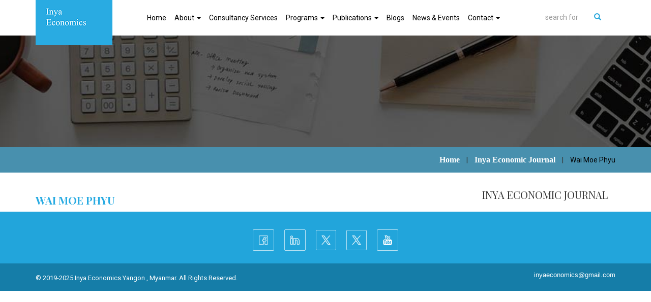

--- FILE ---
content_type: text/html; charset=UTF-8
request_url: https://www.inyaeconomics.org/team-member/wai-moe-phyu/
body_size: 7256
content:
<!DOCTYPE html>

<head>
	<meta charset="utf-8">    
    <meta http-equiv="X-UA-Compatible" content="IE=edge">
	<meta name="viewport" content="width=device-width, initial-scale=1">
	<title>Wai Moe Phyu |  Inya Economics</title>
	<link rel="shortcut icon" type="image/x-icon"  href="https://www.inyaeconomics.org/wp-content/themes/ns-inya/favicon.png">
	<link rel="stylesheet" href="https://cdn.jsdelivr.net/npm/bootstrap-icons@1.10.5/font/bootstrap-icons.css">
<script src='https://www.google.com/recaptcha/api.js'></script>
<meta name='robots' content='max-image-preview:large' />
<link rel='dns-prefetch' href='//fonts.googleapis.com' />
<script type="text/javascript">
/* <![CDATA[ */
window._wpemojiSettings = {"baseUrl":"https:\/\/s.w.org\/images\/core\/emoji\/14.0.0\/72x72\/","ext":".png","svgUrl":"https:\/\/s.w.org\/images\/core\/emoji\/14.0.0\/svg\/","svgExt":".svg","source":{"concatemoji":"https:\/\/www.inyaeconomics.org\/wp-includes\/js\/wp-emoji-release.min.js?ver=82ee576c174345cb78a72229d9ef1eb6"}};
/*! This file is auto-generated */
!function(i,n){var o,s,e;function c(e){try{var t={supportTests:e,timestamp:(new Date).valueOf()};sessionStorage.setItem(o,JSON.stringify(t))}catch(e){}}function p(e,t,n){e.clearRect(0,0,e.canvas.width,e.canvas.height),e.fillText(t,0,0);var t=new Uint32Array(e.getImageData(0,0,e.canvas.width,e.canvas.height).data),r=(e.clearRect(0,0,e.canvas.width,e.canvas.height),e.fillText(n,0,0),new Uint32Array(e.getImageData(0,0,e.canvas.width,e.canvas.height).data));return t.every(function(e,t){return e===r[t]})}function u(e,t,n){switch(t){case"flag":return n(e,"\ud83c\udff3\ufe0f\u200d\u26a7\ufe0f","\ud83c\udff3\ufe0f\u200b\u26a7\ufe0f")?!1:!n(e,"\ud83c\uddfa\ud83c\uddf3","\ud83c\uddfa\u200b\ud83c\uddf3")&&!n(e,"\ud83c\udff4\udb40\udc67\udb40\udc62\udb40\udc65\udb40\udc6e\udb40\udc67\udb40\udc7f","\ud83c\udff4\u200b\udb40\udc67\u200b\udb40\udc62\u200b\udb40\udc65\u200b\udb40\udc6e\u200b\udb40\udc67\u200b\udb40\udc7f");case"emoji":return!n(e,"\ud83e\udef1\ud83c\udffb\u200d\ud83e\udef2\ud83c\udfff","\ud83e\udef1\ud83c\udffb\u200b\ud83e\udef2\ud83c\udfff")}return!1}function f(e,t,n){var r="undefined"!=typeof WorkerGlobalScope&&self instanceof WorkerGlobalScope?new OffscreenCanvas(300,150):i.createElement("canvas"),a=r.getContext("2d",{willReadFrequently:!0}),o=(a.textBaseline="top",a.font="600 32px Arial",{});return e.forEach(function(e){o[e]=t(a,e,n)}),o}function t(e){var t=i.createElement("script");t.src=e,t.defer=!0,i.head.appendChild(t)}"undefined"!=typeof Promise&&(o="wpEmojiSettingsSupports",s=["flag","emoji"],n.supports={everything:!0,everythingExceptFlag:!0},e=new Promise(function(e){i.addEventListener("DOMContentLoaded",e,{once:!0})}),new Promise(function(t){var n=function(){try{var e=JSON.parse(sessionStorage.getItem(o));if("object"==typeof e&&"number"==typeof e.timestamp&&(new Date).valueOf()<e.timestamp+604800&&"object"==typeof e.supportTests)return e.supportTests}catch(e){}return null}();if(!n){if("undefined"!=typeof Worker&&"undefined"!=typeof OffscreenCanvas&&"undefined"!=typeof URL&&URL.createObjectURL&&"undefined"!=typeof Blob)try{var e="postMessage("+f.toString()+"("+[JSON.stringify(s),u.toString(),p.toString()].join(",")+"));",r=new Blob([e],{type:"text/javascript"}),a=new Worker(URL.createObjectURL(r),{name:"wpTestEmojiSupports"});return void(a.onmessage=function(e){c(n=e.data),a.terminate(),t(n)})}catch(e){}c(n=f(s,u,p))}t(n)}).then(function(e){for(var t in e)n.supports[t]=e[t],n.supports.everything=n.supports.everything&&n.supports[t],"flag"!==t&&(n.supports.everythingExceptFlag=n.supports.everythingExceptFlag&&n.supports[t]);n.supports.everythingExceptFlag=n.supports.everythingExceptFlag&&!n.supports.flag,n.DOMReady=!1,n.readyCallback=function(){n.DOMReady=!0}}).then(function(){return e}).then(function(){var e;n.supports.everything||(n.readyCallback(),(e=n.source||{}).concatemoji?t(e.concatemoji):e.wpemoji&&e.twemoji&&(t(e.twemoji),t(e.wpemoji)))}))}((window,document),window._wpemojiSettings);
/* ]]> */
</script>
<style id='wp-emoji-styles-inline-css' type='text/css'>

	img.wp-smiley, img.emoji {
		display: inline !important;
		border: none !important;
		box-shadow: none !important;
		height: 1em !important;
		width: 1em !important;
		margin: 0 0.07em !important;
		vertical-align: -0.1em !important;
		background: none !important;
		padding: 0 !important;
	}
</style>
<link rel='stylesheet' id='wp-block-library-css' href='https://www.inyaeconomics.org/wp-includes/css/dist/block-library/style.min.css?ver=82ee576c174345cb78a72229d9ef1eb6' type='text/css' media='all' />
<style id='classic-theme-styles-inline-css' type='text/css'>
/*! This file is auto-generated */
.wp-block-button__link{color:#fff;background-color:#32373c;border-radius:9999px;box-shadow:none;text-decoration:none;padding:calc(.667em + 2px) calc(1.333em + 2px);font-size:1.125em}.wp-block-file__button{background:#32373c;color:#fff;text-decoration:none}
</style>
<style id='global-styles-inline-css' type='text/css'>
body{--wp--preset--color--black: #000000;--wp--preset--color--cyan-bluish-gray: #abb8c3;--wp--preset--color--white: #ffffff;--wp--preset--color--pale-pink: #f78da7;--wp--preset--color--vivid-red: #cf2e2e;--wp--preset--color--luminous-vivid-orange: #ff6900;--wp--preset--color--luminous-vivid-amber: #fcb900;--wp--preset--color--light-green-cyan: #7bdcb5;--wp--preset--color--vivid-green-cyan: #00d084;--wp--preset--color--pale-cyan-blue: #8ed1fc;--wp--preset--color--vivid-cyan-blue: #0693e3;--wp--preset--color--vivid-purple: #9b51e0;--wp--preset--gradient--vivid-cyan-blue-to-vivid-purple: linear-gradient(135deg,rgba(6,147,227,1) 0%,rgb(155,81,224) 100%);--wp--preset--gradient--light-green-cyan-to-vivid-green-cyan: linear-gradient(135deg,rgb(122,220,180) 0%,rgb(0,208,130) 100%);--wp--preset--gradient--luminous-vivid-amber-to-luminous-vivid-orange: linear-gradient(135deg,rgba(252,185,0,1) 0%,rgba(255,105,0,1) 100%);--wp--preset--gradient--luminous-vivid-orange-to-vivid-red: linear-gradient(135deg,rgba(255,105,0,1) 0%,rgb(207,46,46) 100%);--wp--preset--gradient--very-light-gray-to-cyan-bluish-gray: linear-gradient(135deg,rgb(238,238,238) 0%,rgb(169,184,195) 100%);--wp--preset--gradient--cool-to-warm-spectrum: linear-gradient(135deg,rgb(74,234,220) 0%,rgb(151,120,209) 20%,rgb(207,42,186) 40%,rgb(238,44,130) 60%,rgb(251,105,98) 80%,rgb(254,248,76) 100%);--wp--preset--gradient--blush-light-purple: linear-gradient(135deg,rgb(255,206,236) 0%,rgb(152,150,240) 100%);--wp--preset--gradient--blush-bordeaux: linear-gradient(135deg,rgb(254,205,165) 0%,rgb(254,45,45) 50%,rgb(107,0,62) 100%);--wp--preset--gradient--luminous-dusk: linear-gradient(135deg,rgb(255,203,112) 0%,rgb(199,81,192) 50%,rgb(65,88,208) 100%);--wp--preset--gradient--pale-ocean: linear-gradient(135deg,rgb(255,245,203) 0%,rgb(182,227,212) 50%,rgb(51,167,181) 100%);--wp--preset--gradient--electric-grass: linear-gradient(135deg,rgb(202,248,128) 0%,rgb(113,206,126) 100%);--wp--preset--gradient--midnight: linear-gradient(135deg,rgb(2,3,129) 0%,rgb(40,116,252) 100%);--wp--preset--font-size--small: 13px;--wp--preset--font-size--medium: 20px;--wp--preset--font-size--large: 36px;--wp--preset--font-size--x-large: 42px;--wp--preset--spacing--20: 0.44rem;--wp--preset--spacing--30: 0.67rem;--wp--preset--spacing--40: 1rem;--wp--preset--spacing--50: 1.5rem;--wp--preset--spacing--60: 2.25rem;--wp--preset--spacing--70: 3.38rem;--wp--preset--spacing--80: 5.06rem;--wp--preset--shadow--natural: 6px 6px 9px rgba(0, 0, 0, 0.2);--wp--preset--shadow--deep: 12px 12px 50px rgba(0, 0, 0, 0.4);--wp--preset--shadow--sharp: 6px 6px 0px rgba(0, 0, 0, 0.2);--wp--preset--shadow--outlined: 6px 6px 0px -3px rgba(255, 255, 255, 1), 6px 6px rgba(0, 0, 0, 1);--wp--preset--shadow--crisp: 6px 6px 0px rgba(0, 0, 0, 1);}:where(.is-layout-flex){gap: 0.5em;}:where(.is-layout-grid){gap: 0.5em;}body .is-layout-flow > .alignleft{float: left;margin-inline-start: 0;margin-inline-end: 2em;}body .is-layout-flow > .alignright{float: right;margin-inline-start: 2em;margin-inline-end: 0;}body .is-layout-flow > .aligncenter{margin-left: auto !important;margin-right: auto !important;}body .is-layout-constrained > .alignleft{float: left;margin-inline-start: 0;margin-inline-end: 2em;}body .is-layout-constrained > .alignright{float: right;margin-inline-start: 2em;margin-inline-end: 0;}body .is-layout-constrained > .aligncenter{margin-left: auto !important;margin-right: auto !important;}body .is-layout-constrained > :where(:not(.alignleft):not(.alignright):not(.alignfull)){max-width: var(--wp--style--global--content-size);margin-left: auto !important;margin-right: auto !important;}body .is-layout-constrained > .alignwide{max-width: var(--wp--style--global--wide-size);}body .is-layout-flex{display: flex;}body .is-layout-flex{flex-wrap: wrap;align-items: center;}body .is-layout-flex > *{margin: 0;}body .is-layout-grid{display: grid;}body .is-layout-grid > *{margin: 0;}:where(.wp-block-columns.is-layout-flex){gap: 2em;}:where(.wp-block-columns.is-layout-grid){gap: 2em;}:where(.wp-block-post-template.is-layout-flex){gap: 1.25em;}:where(.wp-block-post-template.is-layout-grid){gap: 1.25em;}.has-black-color{color: var(--wp--preset--color--black) !important;}.has-cyan-bluish-gray-color{color: var(--wp--preset--color--cyan-bluish-gray) !important;}.has-white-color{color: var(--wp--preset--color--white) !important;}.has-pale-pink-color{color: var(--wp--preset--color--pale-pink) !important;}.has-vivid-red-color{color: var(--wp--preset--color--vivid-red) !important;}.has-luminous-vivid-orange-color{color: var(--wp--preset--color--luminous-vivid-orange) !important;}.has-luminous-vivid-amber-color{color: var(--wp--preset--color--luminous-vivid-amber) !important;}.has-light-green-cyan-color{color: var(--wp--preset--color--light-green-cyan) !important;}.has-vivid-green-cyan-color{color: var(--wp--preset--color--vivid-green-cyan) !important;}.has-pale-cyan-blue-color{color: var(--wp--preset--color--pale-cyan-blue) !important;}.has-vivid-cyan-blue-color{color: var(--wp--preset--color--vivid-cyan-blue) !important;}.has-vivid-purple-color{color: var(--wp--preset--color--vivid-purple) !important;}.has-black-background-color{background-color: var(--wp--preset--color--black) !important;}.has-cyan-bluish-gray-background-color{background-color: var(--wp--preset--color--cyan-bluish-gray) !important;}.has-white-background-color{background-color: var(--wp--preset--color--white) !important;}.has-pale-pink-background-color{background-color: var(--wp--preset--color--pale-pink) !important;}.has-vivid-red-background-color{background-color: var(--wp--preset--color--vivid-red) !important;}.has-luminous-vivid-orange-background-color{background-color: var(--wp--preset--color--luminous-vivid-orange) !important;}.has-luminous-vivid-amber-background-color{background-color: var(--wp--preset--color--luminous-vivid-amber) !important;}.has-light-green-cyan-background-color{background-color: var(--wp--preset--color--light-green-cyan) !important;}.has-vivid-green-cyan-background-color{background-color: var(--wp--preset--color--vivid-green-cyan) !important;}.has-pale-cyan-blue-background-color{background-color: var(--wp--preset--color--pale-cyan-blue) !important;}.has-vivid-cyan-blue-background-color{background-color: var(--wp--preset--color--vivid-cyan-blue) !important;}.has-vivid-purple-background-color{background-color: var(--wp--preset--color--vivid-purple) !important;}.has-black-border-color{border-color: var(--wp--preset--color--black) !important;}.has-cyan-bluish-gray-border-color{border-color: var(--wp--preset--color--cyan-bluish-gray) !important;}.has-white-border-color{border-color: var(--wp--preset--color--white) !important;}.has-pale-pink-border-color{border-color: var(--wp--preset--color--pale-pink) !important;}.has-vivid-red-border-color{border-color: var(--wp--preset--color--vivid-red) !important;}.has-luminous-vivid-orange-border-color{border-color: var(--wp--preset--color--luminous-vivid-orange) !important;}.has-luminous-vivid-amber-border-color{border-color: var(--wp--preset--color--luminous-vivid-amber) !important;}.has-light-green-cyan-border-color{border-color: var(--wp--preset--color--light-green-cyan) !important;}.has-vivid-green-cyan-border-color{border-color: var(--wp--preset--color--vivid-green-cyan) !important;}.has-pale-cyan-blue-border-color{border-color: var(--wp--preset--color--pale-cyan-blue) !important;}.has-vivid-cyan-blue-border-color{border-color: var(--wp--preset--color--vivid-cyan-blue) !important;}.has-vivid-purple-border-color{border-color: var(--wp--preset--color--vivid-purple) !important;}.has-vivid-cyan-blue-to-vivid-purple-gradient-background{background: var(--wp--preset--gradient--vivid-cyan-blue-to-vivid-purple) !important;}.has-light-green-cyan-to-vivid-green-cyan-gradient-background{background: var(--wp--preset--gradient--light-green-cyan-to-vivid-green-cyan) !important;}.has-luminous-vivid-amber-to-luminous-vivid-orange-gradient-background{background: var(--wp--preset--gradient--luminous-vivid-amber-to-luminous-vivid-orange) !important;}.has-luminous-vivid-orange-to-vivid-red-gradient-background{background: var(--wp--preset--gradient--luminous-vivid-orange-to-vivid-red) !important;}.has-very-light-gray-to-cyan-bluish-gray-gradient-background{background: var(--wp--preset--gradient--very-light-gray-to-cyan-bluish-gray) !important;}.has-cool-to-warm-spectrum-gradient-background{background: var(--wp--preset--gradient--cool-to-warm-spectrum) !important;}.has-blush-light-purple-gradient-background{background: var(--wp--preset--gradient--blush-light-purple) !important;}.has-blush-bordeaux-gradient-background{background: var(--wp--preset--gradient--blush-bordeaux) !important;}.has-luminous-dusk-gradient-background{background: var(--wp--preset--gradient--luminous-dusk) !important;}.has-pale-ocean-gradient-background{background: var(--wp--preset--gradient--pale-ocean) !important;}.has-electric-grass-gradient-background{background: var(--wp--preset--gradient--electric-grass) !important;}.has-midnight-gradient-background{background: var(--wp--preset--gradient--midnight) !important;}.has-small-font-size{font-size: var(--wp--preset--font-size--small) !important;}.has-medium-font-size{font-size: var(--wp--preset--font-size--medium) !important;}.has-large-font-size{font-size: var(--wp--preset--font-size--large) !important;}.has-x-large-font-size{font-size: var(--wp--preset--font-size--x-large) !important;}
.wp-block-navigation a:where(:not(.wp-element-button)){color: inherit;}
:where(.wp-block-post-template.is-layout-flex){gap: 1.25em;}:where(.wp-block-post-template.is-layout-grid){gap: 1.25em;}
:where(.wp-block-columns.is-layout-flex){gap: 2em;}:where(.wp-block-columns.is-layout-grid){gap: 2em;}
.wp-block-pullquote{font-size: 1.5em;line-height: 1.6;}
</style>
<link rel='stylesheet' id='wc-gallery-style-css' href='https://www.inyaeconomics.org/wp-content/plugins/wc-gallery/includes/css/style.css?ver=1.67' type='text/css' media='all' />
<link rel='stylesheet' id='wc-gallery-flexslider-style-css' href='https://www.inyaeconomics.org/wp-content/plugins/wc-gallery/includes/vendors/flexslider/flexslider.css?ver=2.6.1' type='text/css' media='all' />
<link rel='stylesheet' id='wc-gallery-owlcarousel-style-css' href='https://www.inyaeconomics.org/wp-content/plugins/wc-gallery/includes/vendors/owlcarousel/assets/owl.carousel.css?ver=2.1.4' type='text/css' media='all' />
<link rel='stylesheet' id='wc-gallery-owlcarousel-theme-style-css' href='https://www.inyaeconomics.org/wp-content/plugins/wc-gallery/includes/vendors/owlcarousel/assets/owl.theme.default.css?ver=2.1.4' type='text/css' media='all' />
<link rel='stylesheet' id='fontawesome-css' href='https://www.inyaeconomics.org/wp-content/themes/ns-inya/css/font-awesome.min.css?ver=82ee576c174345cb78a72229d9ef1eb6' type='text/css' media='all' />
<link rel='stylesheet' id='bootstrap-css' href='https://www.inyaeconomics.org/wp-content/themes/ns-inya/css/bootstrap.min.css?ver=82ee576c174345cb78a72229d9ef1eb6' type='text/css' media='all' />
<link rel='stylesheet' id='fancybox-style-css' href='https://www.inyaeconomics.org/wp-content/themes/ns-inya/css/jquery.fancybox.css?ver=82ee576c174345cb78a72229d9ef1eb6' type='text/css' media='all' />
<link rel='stylesheet' id='Jquery-Ui-css' href='https://www.inyaeconomics.org/wp-content/themes/ns-inya/css/jquery-ui.css?ver=82ee576c174345cb78a72229d9ef1eb6' type='text/css' media='all' />
<link rel='stylesheet' id='animate-css' href='https://www.inyaeconomics.org/wp-content/themes/ns-inya/css/animate.min.css?ver=82ee576c174345cb78a72229d9ef1eb6' type='text/css' media='all' />
<link rel='stylesheet' id='mmenu-css' href='https://www.inyaeconomics.org/wp-content/themes/ns-inya/css/mmenu.css?ver=82ee576c174345cb78a72229d9ef1eb6' type='text/css' media='all' />
<link rel='stylesheet' id='slick-css' href='https://www.inyaeconomics.org/wp-content/themes/ns-inya/slick/slick.css?ver=82ee576c174345cb78a72229d9ef1eb6' type='text/css' media='all' />
<link rel='stylesheet' id='slick-theme-css' href='https://www.inyaeconomics.org/wp-content/themes/ns-inya/slick/slick-theme.css?ver=82ee576c174345cb78a72229d9ef1eb6' type='text/css' media='all' />
<link rel='stylesheet' id='style-css' href='https://www.inyaeconomics.org/wp-content/themes/ns-inya/style.css?ver=82ee576c174345cb78a72229d9ef1eb6' type='text/css' media='all' />
<link rel='stylesheet' id='wp-google-fonts-css' href='https://fonts.googleapis.com/css?family=Playfair+Display%3A400%2C700%2C900%7CRoboto%3A300%2C400%2C500%2C700%2C900&#038;display=swap&#038;ver=82ee576c174345cb78a72229d9ef1eb6' type='text/css' media='all' />
<script type="text/javascript" src="https://www.inyaeconomics.org/wp-includes/js/jquery/jquery.min.js?ver=3.7.1" id="jquery-core-js"></script>
<script type="text/javascript" src="https://www.inyaeconomics.org/wp-includes/js/jquery/jquery-migrate.min.js?ver=3.4.1" id="jquery-migrate-js"></script>
<script type="text/javascript" src="https://www.inyaeconomics.org/wp-content/themes/ns-inya/js/jquery.min.js?ver=82ee576c174345cb78a72229d9ef1eb6" id="jquery-js-js"></script>
<script type="text/javascript" src="https://www.inyaeconomics.org/wp-content/themes/ns-inya/js/bootstrap.min.js?ver=82ee576c174345cb78a72229d9ef1eb6" id="bootstrap-js-js"></script>
<script type="text/javascript" src="https://www.inyaeconomics.org/wp-content/themes/ns-inya/js/jquery.fancybox.js?ver=82ee576c174345cb78a72229d9ef1eb6" id="fancybox-js-js"></script>
<script type="text/javascript" src="https://www.inyaeconomics.org/wp-content/themes/ns-inya/js/jquery-ui.js?ver=82ee576c174345cb78a72229d9ef1eb6" id="Jquqery-Ui-js"></script>
<script type="text/javascript" src="https://www.inyaeconomics.org/wp-content/themes/ns-inya/js/core.js?ver=82ee576c174345cb78a72229d9ef1eb6" id="core-js"></script>
<script type="text/javascript" src="https://www.inyaeconomics.org/wp-content/themes/ns-inya/js/mmenu.js?ver=82ee576c174345cb78a72229d9ef1eb6" id="mmenu-js"></script>
<script type="text/javascript" src="https://www.inyaeconomics.org/wp-content/themes/ns-inya/js/gallery-metabox.js?ver=82ee576c174345cb78a72229d9ef1eb6" id="gallery-js-js"></script>
<script type="text/javascript" src="https://www.inyaeconomics.org/wp-content/themes/ns-inya/js/wow.min.js?ver=82ee576c174345cb78a72229d9ef1eb6" id="wow-js"></script>
<script type="text/javascript" src="https://www.inyaeconomics.org/wp-content/themes/ns-inya/slick/slick.min.js?ver=82ee576c174345cb78a72229d9ef1eb6" id="slick-js-js"></script>
<link rel="https://api.w.org/" href="https://www.inyaeconomics.org/wp-json/" /><link rel="alternate" type="application/json" href="https://www.inyaeconomics.org/wp-json/wp/v2/editors-list/1716" /><link rel="EditURI" type="application/rsd+xml" title="RSD" href="https://www.inyaeconomics.org/xmlrpc.php?rsd" />

<link rel="canonical" href="https://www.inyaeconomics.org/team-member/wai-moe-phyu/" />
<link rel='shortlink' href='https://www.inyaeconomics.org/?p=1716' />
<link rel="alternate" type="application/json+oembed" href="https://www.inyaeconomics.org/wp-json/oembed/1.0/embed?url=https%3A%2F%2Fwww.inyaeconomics.org%2Fteam-member%2Fwai-moe-phyu%2F" />
<link rel="alternate" type="text/xml+oembed" href="https://www.inyaeconomics.org/wp-json/oembed/1.0/embed?url=https%3A%2F%2Fwww.inyaeconomics.org%2Fteam-member%2Fwai-moe-phyu%2F&#038;format=xml" />
		<style type="text/css" id="wp-custom-css">
			.ebook-detail-wrap h3 {
    height: 57px;
}
.journal-download-link p {
    background: #57bbe6;
    margin-right: 5px;
    width: 164px;
    padding: 4px 6px;
}
.journal-download-link {
    display: flex;
    flex-flow: wrap;
    justify-content: center;
}
.journal-download-link p a {
    color: #FFF;
}
.program-circles .circle {
   /* background: #f1f1f1;
    width: 510px;
    margin: -30px 0;
    height: 510px;
    border-radius: 50%;*/
    text-align: center;
    /*padding: 20px 70px;
    border: 3px solid #57bbe6;
    display: flex;
    flex-direction: column;
    justify-content: center;
    align-items: center;*/
}
.program-circles .item {
    width: 400px;
    border: 5px solid #29abe2;
    background: #ece6e6;
    margin-right: 15px;
    margin-bottom: 15px;
    padding: 30px 15px;
}
.program-circles {
    margin: 50px 0 70px;
    display: flex;
    flex-flow: wrap;
}
.page-id-2556 table {
    margin-top: 50px;
}
/* .director-info-txt{
	padding: 0px 10px;
} */

.director-info-txt p:nth-child(2) {
    color: #4890ae;
    font-weight: 700;
}
.director-info-txt p:nth-child(1) {
    color: #000;
    font-weight: 600;
}
.page-id-500 .core-team {
    display: none;
}		</style>
		</head>
<body class="editors-list-template-default single single-editors-list postid-1716">
<div id="page" class="md sm xs">
	<header class="header md sm xs">
		<div class="container">
			<div class="row">
				<div class="col-sm-2 col-xs-10">
					<a href="/"><img src="https://www.inyaeconomics.org/wp-content/themes/ns-inya/images/logo.png"></a>					
				</div>
				<div class="col-sm-8 col-xs-2">
					<div class="menu mobile-menu">
						<!-- <div class="container"> -->
							<div class="row">
								<div class="col-sm-12">
									<nav id="site-navigation" class="navbar navbar-default main-navigation" role="navigation">
										
										<div class="navbar-header">
										    <button type="button" class="navbar-toggle" data-toggle="collapse" data-target=".navbar-collapse">
										      <span class="sr-only">Toggle navigation</span>
										      <span class="icon-bar"></span>
										      <span class="icon-bar"></span>
										      <span class="icon-bar"></span>
										    </button>

									  	</div>
										
										<div id="menu" class="navbar-collapse collapse"><ul id="main-menu" class="nav navbar-nav"><li id="menu-item-2627" class="menu-item menu-item-type-custom menu-item-object-custom menu-item-2627"><a href="/">Home</a></li>
<li id="menu-item-2628" class="menu-item menu-item-type-custom menu-item-object-custom menu-item-has-children dropdown menu-item-2628"><a href="#" class="dropdown-toggle" data-toggle="dropdown">About <b class="caret"></b></a>
<ul class="dropdown-menu">
	<li id="menu-item-2629" class="menu-item menu-item-type-post_type menu-item-object-page menu-item-2629"><a href="https://www.inyaeconomics.org/about-us/">Our Story</a></li>
	<li id="menu-item-2630" class="menu-item menu-item-type-post_type menu-item-object-page menu-item-2630"><a href="https://www.inyaeconomics.org/inya-economics-network/">Inya Economics Network</a></li>
	<li id="menu-item-2631" class="menu-item menu-item-type-post_type menu-item-object-page menu-item-2631"><a href="https://www.inyaeconomics.org/inya-economics-local-expert-network/">Inya Economics Local Expert Network</a></li>
</ul>
</li>
<li id="menu-item-2632" class="menu-item menu-item-type-post_type menu-item-object-page menu-item-2632"><a href="https://www.inyaeconomics.org/consultancy-services/">Consultancy Services</a></li>
<li id="menu-item-2634" class="menu-item menu-item-type-custom menu-item-object-custom menu-item-has-children dropdown menu-item-2634"><a href="#" class="dropdown-toggle" data-toggle="dropdown">Programs <b class="caret"></b></a>
<ul class="dropdown-menu">
	<li id="menu-item-2635" class="menu-item menu-item-type-post_type menu-item-object-page menu-item-2635"><a href="https://www.inyaeconomics.org/programs/economics-education-program/">Economics Education Program</a></li>
	<li id="menu-item-2637" class="menu-item menu-item-type-post_type menu-item-object-page menu-item-2637"><a href="https://www.inyaeconomics.org/programs/ecowatch/">Economy Watch Program</a></li>
	<li id="menu-item-3068" class="menu-item menu-item-type-post_type menu-item-object-page menu-item-3068"><a href="https://www.inyaeconomics.org/programs/weep/">Women Economic Empowerment Program</a></li>
	<li id="menu-item-2639" class="hidden menu-item menu-item-type-custom menu-item-object-custom menu-item-2639"><a href="/program_and_project/">Programs and Projects</a></li>
	<li id="menu-item-2640" class="menu-item menu-item-type-custom menu-item-object-custom menu-item-2640"><a href="/project_lists/">Project Lists</a></li>
</ul>
</li>
<li id="menu-item-2861" class="menu-item menu-item-type-custom menu-item-object-custom menu-item-has-children dropdown menu-item-2861"><a href="#" class="dropdown-toggle" data-toggle="dropdown">Publications <b class="caret"></b></a>
<ul class="dropdown-menu">
	<li id="menu-item-2717" class="menu-item menu-item-type-custom menu-item-object-custom menu-item-2717"><a href="/inya-economic-journal/">Inya Economic Journal</a></li>
	<li id="menu-item-2643" class="menu-item menu-item-type-post_type menu-item-object-page menu-item-2643"><a href="https://www.inyaeconomics.org/reports/">Reports</a></li>
	<li id="menu-item-2644" class="menu-item menu-item-type-post_type menu-item-object-page menu-item-2644"><a href="https://www.inyaeconomics.org/books/">Books</a></li>
	<li id="menu-item-2645" class="menu-item menu-item-type-post_type menu-item-object-page menu-item-2645"><a href="https://www.inyaeconomics.org/economic-briefing/">Economic Briefing</a></li>
	<li id="menu-item-2646" class="menu-item menu-item-type-post_type menu-item-object-page menu-item-2646"><a href="https://www.inyaeconomics.org/commentary/">Commentary</a></li>
	<li id="menu-item-2647" class="menu-item menu-item-type-post_type menu-item-object-page menu-item-2647"><a href="https://www.inyaeconomics.org/policy-research/">Policy Brief</a></li>
	<li id="menu-item-2648" class="menu-item menu-item-type-post_type menu-item-object-page menu-item-2648"><a href="https://www.inyaeconomics.org/working-paper/">Working Paper</a></li>
	<li id="menu-item-2649" class="menu-item menu-item-type-post_type menu-item-object-page menu-item-2649"><a href="https://www.inyaeconomics.org/survey-research/">Survey Research</a></li>
	<li id="menu-item-2650" class="menu-item menu-item-type-post_type menu-item-object-page menu-item-2650"><a href="https://www.inyaeconomics.org/impact-report/">Impact Reports</a></li>
</ul>
</li>
<li id="menu-item-2651" class="menu-item menu-item-type-taxonomy menu-item-object-category menu-item-2651"><a href="https://www.inyaeconomics.org/category/blogs/">Blogs</a></li>
<li id="menu-item-2652" class="menu-item menu-item-type-taxonomy menu-item-object-category menu-item-2652"><a href="https://www.inyaeconomics.org/category/news-events/">News &amp; Events</a></li>
<li id="menu-item-2653" class="menu-item menu-item-type-custom menu-item-object-custom menu-item-has-children dropdown menu-item-2653"><a href="#" class="dropdown-toggle" data-toggle="dropdown">Contact <b class="caret"></b></a>
<ul class="dropdown-menu">
	<li id="menu-item-2654" class="menu-item menu-item-type-post_type menu-item-object-page menu-item-2654"><a href="https://www.inyaeconomics.org/contact/">Contact Us</a></li>
	<li id="menu-item-2655" class="menu-item menu-item-type-taxonomy menu-item-object-category menu-item-2655"><a href="https://www.inyaeconomics.org/category/careers/">Careers</a></li>
</ul>
</li>
</ul></div>										
									</nav><!-- #site-navigation -->
								</div>
							</div>
						<!-- </div> -->
					</div><!-- menu -->
				</div>
				<div class="col-sm-2 hidden-xs">
					<div class="header-search-box">
						<form class="navbar-form" method="get" action="https://www.inyaeconomics.org/">
							<div class="input-group my-search">
								<!--<input type="hidden" name="post_type" value="publications" /> -->
							    <input style="color:#000!important;" type="search" class="form-control" placeholder="SEARCH For ..." value="" name="s">
							    <div class="input-group-btn">
							        <button class="btn btn-default" value="Search" type="submit"><i class="glyphicon glyphicon-search"></i></button>
							  
							    </div>
							</div>
						</form>
					</div>
				</div>
			</div><!-- logo -->			
		</div>
	</header>
	<div class="main-wrapper">
														<div class="image_banner" style="background-image: url('https://www.inyaeconomics.org/wp-content/themes/ns-inya/images/business-bg.jpg'); height: 220px;"></div>
						
		
	</div>
	
		




<div class="page-banner">
	<div class="container">
		<div class="row">
			<div class="col-md-12">
				<div class="top-breadcrumb">
					<ul id="breadcrumbs" class="breadcrumbs" xmlns:v="http://rdf.data-vocabulary.org/#">
						<li>
							<a href="http://localhost1/" rel="v:url" property="v:title">Home</a>
						</li> 
						<li class="sperator">|</li> 
						<li><a rel="v:url" property="v:title" href="/inya-economic-journal/">Inya Economic Journal</a></li> 
						<li class="sperator">|</li> 
						<li class="current">Wai Moe Phyu</li>
					</ul>
				</div>
			</div>
		</div>
	</div>
</div>
<div id="page-wrapper">
	<div class="container">
		<div class="row">
			<div class="col-sm-9 page-id-1716">
				<h1>Wai Moe Phyu</h1>
<!-- 				<p><strong>Designation</strong> :  </p> -->
				<div class="row">
					<div class="col-sm-5 col-xs-12">
											</div>
					<div class="col-sm-7 col-xs-12">
						<div class="author-info">
<!-- 							<div class="author-edu info-col">
								<h5><strong>Education</strong></h5>
								<p></p>
							</div>
							<div class="info-col">
								<h5><strong>Field Specializations</strong></h5>
								<p></p>
							</div> -->
							<div class="info-col">
<!-- 								<h5><strong>Describtion</strong></h5> -->
																	 															</div>
						</div>
					</div>
				</div>
			</div>
			<div class="col-md-3 col-sm-3 col-xs-12">

	<div id="sidebar-programs" class="program-sidebar">

    <div class="widget">

       <!-- Get parent page & Child page -->

        <h4 class="widget-title">Inya Economic Journal</h4>

        <div class="authors-widget-wrap">

            
            
            
        </div>

    </div>

</div>		</div>	
	</div>
</div>


	<footer class="md sm xs">
		<div class="container">
			<div class="row">
				<div class="col-sm-12">
					<div class="updatesocialflex">
						<a href="https://www.facebook.com/inyaeconomics/" target="_blank" class="eachupdatesocial">
						  <img src="/wp-content/uploads/2023/02/facebookused.png" class="img-responsive">	
						 </a>
						 <a href="https://www.linkedin.com/company/inya-economics/" target="_blank" class="eachupdatesocial">
						  <img src="/wp-content/uploads/2023/02/linkedinused.png" class="img-responsive">	
						 </a>
						 <a href="https://twitter.com/InyaEconomics?t=vpA9ZyFNl2w4iHZp65vMHg&s=03" target="_blank" class="eachupdatesocial" data-toggle="tooltip" data-placement="bottom" title="Inya Economics Twitter page ">
<!-- 						  <img src="/wp-content/uploads/2023/02/twitterused.png" class="img-responsive">	 -->
							 <img src="/wp-content/uploads/2024/06/twitter.png" class="img-responsive" style="width: 18px;height: 18px;">
						 </a>
						 <a href="https://twitter.com/IEJMyanmar?t=ErErxwC05g24_GD18Kf_zA&s=03" target="_blank" class="eachupdatesocial" data-toggle="tooltip" data-placement="bottom" title="Inya Economic Journal Twitter page">
<!-- 						  <img src="/wp-content/uploads/2023/02/twitterused.png" class="img-responsive">	 -->
							  <img src="/wp-content/uploads/2024/06/twitter.png" class="img-responsive" style="width: 18px;height: 18px;">
						 </a>
						 <a href="https://www.youtube.com/channel/UC0GWczPN9jeWDK7KlIiLlXg" target="_blank" class="eachupdatesocial">
						  <img src="/wp-content/uploads/2023/02/youtubeused.png" class="img-responsive">	
						 </a>
					</div>
									
				</div>
			</div>
		</div>
			<div class="footer-widget">
		<div class="container">
				<div class="row">
					<div class="col-md-8 col-sm-12 col-xs-12">
						<p>&copy; 2019-2025 Inya Economics.Yangon , Myanmar. All Rights Reserved. </p>
					</div>
					<div class="col-md-4 col-sm-12 col-xs-12">
						<div class="footergmail"><a href="/cdn-cgi/l/email-protection" class="__cf_email__" data-cfemail="0d6463746c686e62636260646e7e4d6a606c6461236e6260">[email&#160;protected]</a></div>
					</div>
					
				</div>  </div>
			</div>
	</footer><!-- footer -->

	<div id="go-top"><span class="glyphicon glyphicon-chevron-up"></span></div>

	<!--  -->
</div>	

<script data-cfasync="false" src="/cdn-cgi/scripts/5c5dd728/cloudflare-static/email-decode.min.js"></script><script async src="https://www.googletagmanager.com/gtag/js?id=UA-113092575-44"></script>
<script>
  window.dataLayer = window.dataLayer || [];
  function gtag(){dataLayer.push(arguments);}
  gtag('js', new Date());

  gtag('config', 'UA-113092575-44');
</script>

</body>
</html>	

--- FILE ---
content_type: text/css
request_url: https://www.inyaeconomics.org/wp-content/themes/ns-inya/style.css?ver=82ee576c174345cb78a72229d9ef1eb6
body_size: 13006
content:
/*
* Theme Name: Netscriperwp
*  Author: Netscriper
*  Author URI: http://www.netscriper.com/
*/     


/*


    font-family: 'Playfair Display', serif;

    font-family: 'Roboto', sans-serif;


*/
body{
	margin:0 auto;
}
a{
    transition: 0.5s ease;
}
a:hover, a:focus{text-decoration: none;outline: none;}
h1,h2,h3,h4,h5,h6,ul li,ol li,p{
    font-family: 'Roboto',san-serif;
}
@font-face{
    font-family:"PyidaungsuNumbers";
    src:url(/wp-content/themes/ns-inya/fonts/PyidaungsuNumbers.ttf);
    }
@font-face{
    font-family:"Pyidaungsu-Bold";
    src:url(/wp-content/themes/ns-inya/fonts/Pyidaung-Bold.ttf);
    }
@font-face{
    font-family:Pyidaungsu;
    src:url(/wp-content/themes/ns-inya/fonts/Pyidaungsu.ttf);
    }
.program-wrap strong{
    margin-top: 15px;
    margin-bottom: 15px;
    display: block;
}
.mb-5{
    padding-bottom: 50px;
}
/*Articles*/
.con-tab{
    border-bottom: 0;
    margin-top: 30px;
    margin-bottom: 30px;
}
.con-tab>li.active>a, .con-tab>li.active>a:focus, .con-tab>li.active>a:hover {
    color: #555;
    cursor: default;
    border: 0;
    border-bottom-color: transparent;
    background: #4890ae;
    padding: 7px 20px;
    color: #fff;
    border-radius: 5px;
    font-weight: 400;
}
.con-tab>li>a {
    padding: 7px 20px;
    color: #4890ae;
    background: rgb(183 224 241 / 95%);
    margin-right: 20px;
    font-size: 16px;
    border-bottom: none!important;
    border-radius: 5px!important;
}
.con-tab>li:hover>a{
    background-color: rgb(183 224 241 / 95%);
}
.embed-container { 
    position: relative; 
    padding-bottom: 56.25%;
    overflow: hidden;
    max-width: 100%;
    height: auto;
}
.embed-container iframe,
.embed-container object,
.embed-container embed { 
    position: absolute;
    top: 0;
    left: 0;
    width: 100%;
    height: 100%;
}
.conf-day{
    font-size: 23px;
    text-transform: uppercase;
    padding-bottom: 15px;
    text-decoration: underline;
    color: #4890ae;
}
.conf-inner p i{
    color: #4890ae;
    font-size: 17px;
    padding-right: 10px;
}
.iej-wrap{
    margin: 60px 0px;
}
.iej-gray{
    /*background: #f8f9f3;*/
    /*background-image: url(/wp-content/uploads/2022/04/years-bg.png);*/
    color: #f5f5f5;
    text-align: center;
    padding: 40px;
    border-radius: 5px;
    margin-bottom: 20px;
    /*background-repeat: no-repeat;
    background-size: cover;*/
}
.iej-blue{
    /*background: #29abe2;*/
    /*background-image: url(/wp-content/uploads/2022/04/years-bg.png);*/
    color: #f5f5f5;
    text-align: center;
    padding: 40px;
    border-radius: 5px;
    margin-bottom: 20px;
    /*background-repeat: no-repeat;
    background-size: cover;*/
}
.iej1{
    background-image:
    linear-gradient(to bottom, rgb(0 0 0 / 30%), rgb(0 0 0 / 60%)),
    url(/wp-content/uploads/2022/05/latest-issue.jpg)
}
.iej2{
    background-image:
    linear-gradient(to bottom, rgb(0 0 0 / 30%), rgb(0 0 0 / 60%)),
    url(/wp-content/uploads/2022/05/best-paper.jpg)
}
.iej3{
    background-image:
    linear-gradient(to bottom, rgb(0 0 0 / 30%), rgb(0 0 0 / 60%)),
    url(/wp-content/uploads/2022/05/all-articles.jpg)
}
.iej4{
    background-image:
    linear-gradient(to bottom, rgb(0 0 0 / 30%), rgb(0 0 0 / 60%)),
    url(/wp-content/uploads/2022/05/iej.bg_.jpg)
}
.art-line{
    border-bottom: 1px solid #cfd5e4;
}
.abs{
    float: left;
    padding-right: 15px;
}
.abs i{
    padding-left: 10px;
}
.collapse.in {
    display: block;
    clear: both;
}
.single-abs{
    padding: 15px;
    background: #eff2f7;
}
.iej-gray h3 span,.iej-blue h3 span{
    font-size: 15px;
    text-transform: uppercase;
    line-height: 32px;
}
.iej-gray h3,.iej-blue h3{
    font-size: 25px;
    font-weight: bold;
    padding-bottom: 30px;
}
.btn-iej{
    background: #000;
    color: #fff;
    border-radius: 50px;
    padding: 10px 25px;
    font-size: 12px;
}
.iej-black{
    /*background: #000;*/
    background-image:
    linear-gradient(to bottom, rgb(0 0 0 / 30%), rgb(0 0 0 / 60%)),
    url(/wp-content/uploads/2022/05/call-for-papers1.jpg);
    color: #fff;
    text-align: left;
    padding: 30px;
    border-radius: 5px;
    margin-bottom: 20px;    
    display: block;
    overflow: hidden;
}
.iej-black1{
    background: #000!important;
}
.iej-black .left{
    width: 75%;
    float: left;
}
.iej-black .right{
    width: 25%;
    float: right;
}
.iej-black .left .first {
    font-size: 100px;
    display: block;
    position: relative;
    line-height: 70px;
    float: left;
    font-weight: bold;
}
.iej-black .left .second{
    font-size: 27px;
    text-align: left;
    line-height: 35px;
    padding-bottom: 15px;
}
.iej-black .left .second span{
    display: block;
}
.iej-black .btn-iej{
    background-color: #29abe2;
    float: right;
}
.iej-sidebar,.program-side-wrap{
    transition: .5s;
    padding: 30px;
    line-height: 1.42857143;
    background-color: #fff;
    border-radius: 2px;
    box-shadow: 0 2px 5px 0 rgb(255 255 255 / 40%), 0 2px 10px 0 rgb(0 0 0 / 12%);
    min-height: 385px;
    position: relative;
}
.iej-sidebar ul,.program-side-wrap ul{
    list-style: none;
    padding-left: 0px;
}
.iej-sidebar li,.program-side-wrap li{
    border-bottom: 1px dashed #ddd;
    padding: 12px;
}
.iej-sidebar li a,.program-side-wrap li a{
    color: #767676;
    line-height: 35px;    
    font-size: 16px;
}
.iej-sidebar li a:hover,.iej-sidebar li a:focus,.program-side-wrap li a:hover,.program-side-wrap li a:focus{
    color: #333;
}
.iej-sidebar h3,.program-side-wrap h3{
    text-align: center;
    padding-bottom: 15px;
    color: #767676;
}
.iej-vdotitle{
    padding: 60px 0px;
    text-align: center;
    font-size: 30px;
    font-weight: bold;
}
.mt-5{
    margin-top: 70px;
}
.mt-3{
    margin-top: 30px;
}
.card{
    border-bottom: 1px solid #ddd;
    margin-top: 30px;
}
.card-footer{
    text-align: left;
    padding: 10px 0px;
}
.card-footer a{
    color: #333;
}
.card-footer a:hover{
    text-decoration: underline;
}
.card-paper{
    padding: 30px;
}
.mb-4{
    margin-bottom: 40px;
}
/* Pagination */

ul.page-numbers{
	padding-left: 0px;
    overflow: hidden;
    margin-top: 20px;
}	
ul.page-numbers li{
	float: left;
	height: 35px;
	width: 35px;
	list-style: none;
	line-height: 35px;
	text-align: center;
	padding: 0px;
	border-radius: 100px;
	margin-right: 3px;
    border: 1px solid #999;
}
ul.page-numbers li span.current{
	color: #000;
	font-size: 16px;
}
.pagination ul li .current {
    background-color: 
    #22a5db;
    padding: 7px 15px;
}
.pagination ul li .inactive {
    background-color: 
    #ddd;
    padding: 7px 15px;
}
.pagination ul {
    padding-left: 0;
    font-family: 'Playfair Display';
    font-size: 17px;
}
.mb-4{
    margin-bottom: 40px;
}
.youtube-vdo{
    margin-top: 25px;
    overflow: hidden;
    display: block;
}
.content-img img{
	width: 100%;
	height: auto;
}
/* 404 error */
.error img {
    position: relative;
    margin: 0 auto;
}
.back-home-wrap p {
    font-size: 21px;
	margin-top:50px;
}
.back-home-wrap {
    text-align: center;
    left: 0;
    right: 0;
}
.error {
    height: 400px;
}
.back-home {
    margin-top: 14px;
    border-radius: 0;
}
.pagination ul li {
    display: inline;
    margin-left: 16px;
}
.card-body h3{
   font-size: 16px; 
}
.program-card .card-body{
    border-bottom: 1px solid #ddd; 
    margin-top: 30px;
    margin-left: 15px;
    margin-right: 15px;
    margin-bottom: 15px;
    overflow: hidden;
}
.pro-wrap{
    box-shadow: 1px 0 5px #eee;
    border: 1px solid #eee;
    padding: 20px 20px 30px;
}
.pro-wrap img{
    margin: 0px auto;
}
.pro-wrap .protxt-inner a{
    display: block;
    background: #22a5db;
    width: 120px;
    padding: 8px;
    margin-top: 30px;
    color: #fff;
    text-align: center;
}
#program-project{
    padding-top: 40px;
    padding-bottom: 60px;
}
#program-project h3{
    font-size: 24px;
    font-family: roboto,san-serif;
    font-weight: 300;
    margin-bottom: 50px;
}
#program-project h3 span{
    position: relative;
    padding-bottom: 15px;
}
#program-project h3 span::after {
    content: '';
    width: 46%;
    border-style: solid;
    border-color: #22a5db;
    border-width: 2px;
    position: absolute;
    bottom: 0;
    left: 30px;
    right: 0;
}
.program-card h5{
    font-weight: 900;
}

/* Program Template Start */
.program-project .item {
    border: 3px solid #4890ae;
    margin: 10px 0 30px;
}
.program-project .item .title {
    background: #4890ae;
    margin: 0;
    color: #fff;
    padding: 10px 20px;
    font-size: 20px;
}
.program-project .body {
    padding: 15px 20px 10px;
}
.objectives {
    background: #f1f1f1;
    padding: 10px 15px;
    margin: 5px 20px 5px 0;
    width: 100%;
    margin-bottom: 20px;
    border: 1px solid #dddddd;
}
.objectives h4 {
    margin-bottom: 15px;
}
.objectives ul {
    padding: 0;
    list-style: none;
}
.objectives ul li {
    margin: 10px 0;
    display: flex;
    align-items: flex-start;
}
.objectives ul li:before {
    content: "\f05b";
    font-family: 'FontAwesome';
    color: #4890ae;
    margin-right: 7px;
    font-size: 20px;
}
.program-project .description p{
    text-indent: 30px;
}
/* Breadcrumb */

#breadcrumbs {list-style-type: none;text-align: right;}
#breadcrumbs li{display: inline-block;margin-left: 9px;}
#breadcrumbs {
    list-style-type: none;
    text-align: right;
}
.top-breadcrumb {

    width: 100%;
    height: 50px;
    line-height: 50px;
    vertical-align: middle;
    display: inline-block;

}
.bread-home,.bread-home:hover,.bread-home:focus {

    color: #FFF;
    font-family: 'Roboto',san-sarief;
    font-weight: 500;

}
.separator-home {

    color: #FFF;

}
.bread-cat {
    color: #FFF;
    font-weight: 500;
}
.bread-cat:hover,.bread-cat:focus{
    color:#FFFFFF;
    font-weight: 500;
}
.top-breadcrumb .breadcrumbs {
    float: right;
}
.top-breadcrumb .breadcrumbs a {
    color: 
    #FFF;
    font-family: 'Playfair Dispaly';
    font-weight: 600;
    font-size: 16px;
}
.current {
    color: #020202;
}
/*********************** Widget ******************/
.no-padding-left{padding-left:0;}
.no-padding-right{padding-right:0;}
.mywidget h4 {
    font-size: 14px;
    font-family: 'Roboto',san-sarief;
    text-align: justify;
    margin-top: 0;
}
.mywidget h4 a {
    color: #333;
    font-weight: 300;
    font-size: 13px;
}
.widget-title {
    font-family: 'Playfair Display',san-sarief;
    font-weight: 400;
    font-size: 20px;
    text-transform: uppercase;
}
.widget ul li a {
    color: #333;
    font-family: 'Roboto',san-sarief;
    border-bottom: 1px solid #ddd;
    display: block;
    padding-top: 12px;
    padding-bottom: 12px;
    position: relative;
}
.widget ul li a::before {
    content: '';
    position: absolute;
    border: 1px solid #333;
    bottom: 0;
    width: 53px;
}
.widget ul li a:hover::before {
    content: '';
    position: absolute;
    border: 1px solid #333;
    bottom: 0;
    left: 0;
    right: 0;
    width: 100%;
    transition: all .3s ease;
}
.widget ul li a:hover,
.widget ul li a:focus{
    color:#22a5db;
    text-decoration: none;
    outline: none;
}
.widget ul{
    padding-left:0;
    list-style-type: none;
}
.sidebar {
    margin-top: 30px;
}
.sidebar h3{
    font-family: 'roboto',san-sarief;
    font-size: 19px;
}
.widget h3 {
    border-bottom: 2px solid #22a5db;
    padding-bottom: 8px;
    font-family: 'Playfair Display',san-sarief;
    font-weight: 400;
    font-size: 20px;
    text-transform: uppercase;
}
.mywidget {
    padding-top: 5px;
    padding-bottom: 5px;
}
.widget-post-date {
    font-size: 11px;
    margin-top: 0;
    font-weight: 300;
    color:#22a5db;
}

/*************** Menu ***************/

#site-navigation {
    background-color: transparent;
    border-color: transparent;
    margin-bottom: 6px;
    margin-top: 14px;
}
#site-navigation.navbar-default .navbar-nav > .active > a, 
#site-navigation.navbar-default .navbar-nav > .active > a:focus, 
#site-navigation.navbar-default .navbar-nav > .active > a:hover {
    color: #22a5db;
    background-color: transparent;
}
#site-navigation.navbar-default .navbar-nav > li > a{
    color:#000;
    font-family: 'Roboto', sans-serif;
}
#site-navigation.navbar-default .navbar-nav > li > a:hover,
#site-navigation.navbar-default .navbar-nav > li > a:focus{
    color: #22a5db;
}
#site-navigation .nav > li > a{
    padding:10px 8px;
}
#site-navigation ul.dropdown-menu li ul.dropdown-menu {
    left: 100%;
    top: -4px;
    border-radius: 0;
}
#site-navigation ul.dropdown-menu{
    border-radius: 0;
    border-color: transparent;
}
#site-navigation.navbar-default .navbar-nav > .open > a, 
#site-navigation.navbar-default .navbar-nav > .open > a:focus, 
#site-navigation.navbar-default .navbar-nav > .open > a:hover {
    color: #22a5db !important;
    background-color: transparent;
}
#site-navigation ul.dropdown-menu .caret{
    border-left:4px solid #333;
    border-right: 4px solid transparent;
    border-top: 4px solid transparent;
    border-bottom: 4px solid transparent;
}
#site-navigation .dropdown-menu > .active > a, 
#site-navigation .dropdown-menu > .active > a:focus, 
#site-navigation .dropdown-menu > .active > a:hover {
    color: #22a5db;
    background-color: transparent;
}
#site-navigation .dropdown-menu > li > a:focus, 
#site-navigation .dropdown-menu > li > a:hover {
    color: #22a5db;
    background-color: transparent;
}
#site-navigation ul.dropdown-menu li{
    padding-top:2px;
    padding-bottom:2px;
}
/**************** Header **************/

header {
    position: relative;
}
header img {
    position: absolute;
}
.header {
 
    -webkit-transition: all 0.5s ease;

  -moz-transition: position 10s;

  -ms-transition: position 10s;

  -o-transition: position 10s;

  transition: all 0.5s ease;

}

.header.fixed {

    position: fixed;

    top: 0;

    z-index: 999;

    background-color: #FFFFFF;

    width: 100%;

    left: 0;

    animation: smoothScroll 1s forwards;

    box-shadow: 1px -1px 7px #000;

    border-top-color: transparent;

}



@keyframes smoothScroll {

  0% {

    transform: translateY(-40px);

  }

  100% {

    transform: translateY(0px);

  }

}

/*************** Search Form **************/

.header-search-box .form-control{
    border:none;
    box-shadow: none;
}
.header-search-box .btn-default,
.header-search-box .btn-default:active,
.header-search-box .btn-default:focus,
.header-search-box .btn-default:hover{
    background-color: transparent;
    border-color:transparent;
    color:#22a5db;
    box-shadow: none;
}
.header-search-box input[type="search"] {
    -webkit-appearance: none;
    font-family: 'Roboto';
    text-transform: lowercase;
}
.header-search-box {
    margin-top: 17px;
}
.searchform h3 {
    font-family: 'Roboto',sans-serif;
    font-weight: 300;
    font-size: 29px;
    margin-top: 78px;
    margin-bottom: 49px;
}
.second-search .input-group-addon{
    background-color: #FFFFFF;
    border-color: transparent;
}
.second-search .form-control{
    border-color: transparent;
    box-shadow: none;
    width:900px !important;

}
.second-search .input-group{
    border: 1px solid #ddd;
}
.second-search .input-group-btn {
    padding-left: 15px;
}
.second-search .input-group-btn .btn {

    background-color: #22a5db;
    border-radius: 0;
    border-color: #22a5db;
    color: #FFF;
    font-family: 'Roboto',sans-serif;
    font-weight: 300;
    font-size: 16px;
    width: 111px;
    height: 48px;

}
.second-search .form-control::-webkit-input-placeholder { /* Chrome/Opera/Safari */
  color: transparent;
}
.second-search .form-control::-moz-placeholder { /* Firefox 19+ */
  color: transparent;
}
.second-search .form-control:-ms-input-placeholder { /* IE 10+ */
  color: transparent;
}
.second-search .form-control:-moz-placeholder { /* Firefox 18- */
  color: transparent;
}

/********** Publications ***********/

#publications h3 span{
    position: relative;
    padding-bottom: 8px;
}
#publications h3 span::after {
    content: '';
    width: 46%;
    border-style: solid;
    border-color: #22a5db;
    border-width: 2px;
    position: absolute;
    bottom: 0;
    left: 31px;
    right: 0;
}
#publications h3{
    font-family: 'Roboto',sans-serif;
    font-weight: 400;
}
.gray-bg-wrap {

    background-color: #f9f9f9;
    padding-bottom: 70px;

}

.pub-box {
    padding-top: 35px;
}
.pub-box .caption {
    background-color: #FFFFFF;
    padding-top: 2px;
    padding-bottom: 2px;
    box-shadow: 1px -1px 3px 1px #ddd;
}
.pub-box .caption h4 a{
    color:#000;
    
}
.pub-box .caption h4{
    text-align: center;
    font-size: 15px;
    font-weight: 500;
    font-family: 'Roboto',san-serif;
}
.pub-slider a{
    color:#000;
    text-decoration: none;
}
.publication-journal {
    padding-top: 34px;
    padding-bottom: 44px;
    background-color: 
    #f7f7f7;
    margin-bottom: 35px;
    margin-top: 33px;
}
.publications-info-data ul {
    padding-left: 0;
    list-style-type: none;
}
.publications-info-data ul li {
    display: inline-block;
}
.public-img img {
    margin: 0 auto;
}

.publications-info-data h3 {
    font-family: Pyidaungsu-Bold;
    font-size: 20px;
    color: 
    #22a5db;
    font-weight: 600;
}
.publication-journal .journal-download-link .btn {
    margin-right: 26px;
    padding: 8px 22px;
    font-size: 15px;
}
.public-img .cover-book {
    position: relative;
    border: 1px solid #f2f2f2;
}
.public-img .shadow {
    position: absolute;
    bottom: -42px;
    left: 0;
    z-index: 99;
}
.publications-info-data ul li a {
    color: 
    #000;
    font-weight: 300;
}
.publications-info-data ul li a::after {
    content: '|';
    color: 
    #22a5db;
    font-weight: 900;
    padding-left: 10px;
    padding-right: 10px;
}
.publications-info-data ul li:last-child a::after {
    content: '';
}
/************ Our Blog **************/

#ourblog {
    padding-top: 44px;
    padding-bottom: 51px;
}

#ourblog h3 span,#data-dashboard h3 span,#ourblog h3 span{
    position: relative;
    padding-bottom: 8px;
}
#ourblog h3 span::after, #data-dashboard h3 span::after, #ourblog h3 span::after {
    content: '';
    width: 38%;
    border-style: solid;
    border-color: #22a5db;
    border-width: 2px;
    position: absolute;
    bottom: 0;
    left: 0;
    right: 0;
    margin: 0 auto;
}
#podcast h3 span{
    position: relative;
    padding-bottom: 8px;
}
#podcast h3 span::after  {
    content: '';
    width: 60%;
    border-style: solid;
    border-color: #22a5db;
    border-width: 2px;
    position: absolute;
    bottom: 0;
    left: 0;
    right: 0;
    margin: 0 auto;
}
.row.exe-flex {
    display: flex;
    align-items: center;
}
#ourblog h3{
    font-family: 'Roboto',sans-serif;
    font-weight: 400;
}
.blogs h4 a{
    font-family: 'Roboto',sans-serif;
    font-weight: 500;
    color:#000;
    font-size: 15px;
}
.blogs h4 a:hover,
.blogs h4 a:focus{
    color:#000;
}
.blogs p{font-family: 'Roboto',sans-serif;font-size: 12px;color: #6f6d6d;}

.blog-l {
    padding-top: 30px;
}
.blog-r {
    padding-top: 30px;
}
.blogs {
    padding-top: 10px;
}

.download-btn-group {
    margin: 20px 0;
}
.download-btn {
    background: #57bbe6;
    color: #fff;
    padding: 8px 10px;
    display: inline-block;
    margin: 5px 1px;
}
.download-btn i {
    margin-right: 5px;
}
.download-btn:hover {
    color: #fff;
}

.parent-pageid-158 .table tbody tr td img {
    margin: 0 auto;
    width: 150px;
}
.parent-pageid-158 .table > tbody > tr > td{
    background-color: #f2f0f0;
    border: 1px solid #FFF;
    padding-top: 30px;
    padding-bottom: 30px;


}
.parent-pageid-158 h3{
    font-size: 17px;
}
.parent-pageid-158 .table{
    margin-top: 12px;
}
.program-box {
    background-color: #f0efef;
    margin-top: 10px;
    margin-bottom: 20px;
}
/*.program-video {
    margin-top: 20px;
    padding-right: 10px;
}*/
.program-img {
    padding: 9px 10px;
}
/*.play-btn {
    position: absolute !important;
    top: 90px;
    width: 28px;
    left: 0;
    right: 0;
    margin: 0 auto;
}
.program-video-id img {
    position: relative;
}*/
.video-frame .play-btn {
    position: absolute;
    top: 39%;
    width: 34px;
    left: 0;
    right: 0;
    margin: 0 auto;
}
.video-frame{position: relative;margin-left: 20px;margin-bottom: 20px;}
/* PROGRAMS TEMPLATE START */

.program-circles .circle {
   /* background: #f1f1f1;
    width: 510px;
    margin: -30px 0;
    height: 510px;
    border-radius: 50%;*/
    text-align: center;
    /*padding: 20px 70px;
    border: 3px solid #57bbe6;
    display: flex;
    flex-direction: column;
    justify-content: center;
    align-items: center;*/
}
.program-circles .item {
    width: 400px;
    border: 5px solid #29abe2;
    background: #ece6e6;
    margin-right: 15px;
    margin-bottom: 15px;
    padding: 30px 15px;
}
.program-circles {
    margin: 50px 0 70px;
    display: flex;
    flex-flow: wrap;
}
.program-circles .item:nth-child(even) {
    display: flex;
    flex-direction: row-reverse;
}
.program-circles .circle h3 {
    width: 245px;
    margin: 20px auto 20px;
    position: relative;
    padding-bottom: 13px;
}
.program-circles .circle h3:after {
    content: "";
    position: absolute;
    width: 40px;
    height: 2px;
    background: #29abe2;
    bottom: 0px;
    left: 50%;
    transform: translateX(-50%);
}
.program-circles p {
    line-height: 25px !important;
}
.program-circles a, .program-project .item a {
    display: inline-block;
    background: #29abe2;
    color: #fff;
    padding: 5px 12px;
    margin-top: 5px;
    transition: all .2s;
}
.program-circles a:hover, .program-project .item a:hover{
    background: #57bbe6;
}

/* PROGRAMS TEMPLATE END */


/************ Data Dashboard *************/
#program-project{background-color: #f9f9f9;padding-top: 40px;padding-bottom: 60px;}
#data-dashboard{background-color: #fff;padding-top: 40px;padding-bottom: 60px;}
#data-dashboard h3{text-align: center;font-size: 24px;font-family: 'Roboto',san-serif;font-weight: 300;}
#data-dashboard .btn{background-color: #22a5db;color:#FFF;border-color:transparent;border-radius: 0;font-family: 'Roboto',san-serif;}
.data-dashboard-btn {
    text-align: center; padding-top: 30px;
}
/************ Podcast *************/

#podcast {
    background: #f9f9f9;
    padding-bottom: 50px;
    margin-top: 50px;
    background-position: center center;
    padding-top: 40px;
}
.podcast {
    margin: 25px 0px;
}
.podcastimage {
    position: relative;
}
.podcastimageoverlay {
    position: absolute;
    width: 100%;
    height: 100%;
    background: #22a5db45;
    top: 0;
    background-image: linear-gradient(to top, #22a5db45 30%, transparent 60%);
}
h4.podcasttitle {
    margin: 0;
    padding: 15px;
    background: #157da8;
    color: white !important;
    min-height: 70px;
    display: flex;
    align-items: center;
}
.podcasttitle a{
    color: white;
}
.postcastlist {
    border: 1px solid #22a5db59;
    margin: 25px 0px;
    padding: 8px 25px;
    border-radius: 40px;
    display: flex;
    flex-wrap: wrap;
    align-items: center;
}
.count {
    width: 57px;
    height: 57px;
    background: #22a5db;
    margin-right: 25px;
    border-radius: 50%;
    text-align: center;
    font-size: 25px;
    font-weight: bolder;
    padding-top: 12px;
    color: white;
}
.countflex {
    width: 7%;
}
.postcastlist h4 {
    width: 80%;
}
.audio,.playicon {
    width: 10%;
}
.playicon {
    display: flex;
    float: right;
    text-align: right;
    flex-wrap: wrap;
    justify-content: right;
    align-items: center;
}
.playiconcast {
    width: 35px;
    margin-right: 15px;
}
.youtubeiconcast {
    width: 45px;
}
.playicon .btn-primary {
    background: transparent;
    border: 0;
    padding: 0;
}
.podcastdetailsection {
    padding: 40px 0px;
}
/************** Services *************/


.service-box .caption{
    position: relative;
}
.service-box .caption p {
    font-size: 20px;
    font-family: 'Roboto',san-serif;
    font-weight: 500;
    position: absolute;
    bottom: 15px;
    left:15px;
    color: #FFF;
    width: 100%;
    right:0;
    padding-bottom: 15px;
}
.service-box .caption p::after {
    content: '';
    border-bottom: 3px solid #fff;
    position: absolute;
    bottom: 0;
    width: 17%;
    left:0;
    right: 0;
}
#services {
	
    padding-top: 10px;
    margin-bottom: 64px;
    display: block;
    overflow: hidden;
}
#services.visible-xs{
	    display: none !important;
}
.page-content {
    padding-top: 20px;
}
.service-title {
    font-size: 18px;
}
.service-content .read-more-btn {
    display: none;
}
.excerpt-wrap {
    /*height: 110px;*/
    /*line-height: 110px;*/
    display: inline-block;
    vertical-align: middle;
}
.service-content a .service-title {
    color: #000;
}
.service-content p a {

    color: 

    #333;

}
.post-date {

    color: 

    #625d5d;
    font-size: 13px;

}
.column:last-child {
    border-right-color: 
    transparent;
}
.services-post {
    padding-top: 27px;
    padding-bottom: 30px;
}
.services-post p {
    line-height: 1.5em !important;
}
.services-wrap {
    margin-bottom: 35px;
    background-color: 
#f0f0f0;
box-shadow: 4px 4px 6px
    #9d9c9c;
    height: 402px;
}
.services-wrap .post-date {

    font-weight: 500;
    margin-top: 17px;

}
.service-content {
    padding-left: 10px;
    padding-right: 5px;
    padding-bottom: 10px;
}
#service-box-clr a::before {
    position: absolute;
    content: '';
    background: linear-gradient(to bottom,rgba(20,185,253,0.8),rgba(0,0,0,0.4));
    width: 100%;
    height: 316px;
    z-index: 99;
    top: 0px;
}
#service-box-clr a {
    position: relative;
}
#service-box-clr .caption {
    position: absolute;
    bottom: 20px;
    left: 22px;
    width: 201px;
    color: #FFF;
    font-family: 'Roboto',San Serif;
    font-weight: 600;
    font-size: 19px;
    z-index: 999;
}
#service-box-clr .caption p::before {

    position: absolute;
    border-style: solid;
    content: '';
    bottom: 0;
    width: 56px;
    border-width: 2px;

}
/******************* Footer *****************/

footer {
    background-color: #22a5db;
    padding-top: 20px;
}#address {font-family: 'Roboto',san-serif;color:#FFFFFF;}
#address .phone{color:#FFFFFF;}
#address .phone:hover,#address .phone:focus{color:#FFFFFF;}
#address .fa {

    font-size: 23px;
    border: 1px solid #FFF;
    width: 43px;
    height: 43px;
    text-align: center;
    line-height: 43px;

}
.add p {
    display: table-cell;
    vertical-align: middle;
    height: 40px;
}
.add .phone{
     display: table-cell;
    vertical-align: middle;
    height: 40px;
}
.add {
    display: table;
}
.social-pages a {
    color: #fff;
    display: inline-block;
    margin: 0px 0px 5px;
    transition: all .2s;
}
.social-pages a i {
    opacity: .7;
    margin-right: 5px;
}
.social-pages a:hover {
    opacity: .7;
}
.newsletters p {
    color: #fff;
    font-family: 'Roboto',san-serif;
    margin-top: 26px;
	font-weight:bold;
}
.newsletters {
    padding-top:40px;
    padding-bottom: 30px;
    border-bottom: 1px solid #d9cccc;
}
.mailchimp-form .form-control {
    border-radius: 0;
    background: rgba(100, 193, 232, 0.8);
    border-color: transparent;
    box-shadow: none;
}
.mailchimp-form .form-control::-webkit-input-placeholder { /* Chrome/Opera/Safari */
  color: #FFFFFF;
  font-family: 'Roboto',san-serif;
}
.mailchimp-form .form-control::-moz-placeholder { /* Firefox 19+ */
  color: #FFFFFF;
  font-family: 'Roboto',san-serif;
}
.mailchimp-form .form-control:-ms-input-placeholder { /* IE 10+ */
  color: #FFFFFF;
  font-family: 'Roboto',san-serif;
}
.mailchimp-form .form-control:-moz-placeholder { /* Firefox 18- */
  color: #FFFFFF;
  font-family: 'Roboto',san-serif;
}
.search-form.btn.btn-default {
    border-radius: 0;
    border-color: transparent;
    font-family: 'roboto';
    padding-left: 48px;
    padding-right: 48px;
}
#go-top {
    position: fixed;
    right: 3%;
    bottom:37px;
    border: 2px solid #57bbe6;
    background-color: #57bbe6;
    width: 35px;
    height: 35px;
    line-height: 35px;
    text-align: center;
    color: #066e99;
}
.footer-widget p {
    color: #FFF;
    font-size: 13px;
    font-family: 'Roboto',San-sarief;
}
.footer-widget {
    background: #157da8;
    padding-top: 14px;
    margin-top: 10px;
}
.footergmail{
    color: white;
    text-align: right;
    font-size: 13px;
}
.updatesocialflex {
    display: flex;
    width: auto;
    justify-content: center;
    align-items: center;
}
.eachupdatesocial {
    margin: 15px 10px;
    padding: 10px;
    border: 1px solid #ffffffad;
    border-radius: 2px;
}
.footer-widget p a{
    color:#FFFFFF;
}
.footer-widget p a:hover,
.footer-widget p a:focus{
    color:#FFFFFF;
}
.social-media {
    float: right;
}
.social-media .fa {
    color: #FFF;
    font-size: 18px;
    margin-left: 15px;
}

/*************** Page ************/

#page-wrapper p {
    font-family: 'Roboto',san-serif,'Pyidaungsu';
    line-height: 3rem;
    /*font-size: 17px;*/
}
#page-wrapper h1 {
    font-size: 21px;    
    color: #29abe2;
    text-transform: uppercase;
    font-family: 'Playfair Display', serif;
    font-weight: 600;
}
.page-banner {
    background-color: #4890ae;
    margin-bottom: 23px;
}
.color-update{
    color: #4890ae!important;
}
/************ About us *********/

.about-us-text h1 span
 {
    position: relative;

}

.about-txt h2 span {
    position: relative;
    font-size: 20px;
}
.about-us-text h1 span::after {

    content: '';
    position: absolute;
    width: 100%;
    bottom: -12px;
    left: 0;
    border-bottom: 5px double #1d1e1e;
    text-align: center;
    right: 0;

}
.about-txt h2 span::after {
    content: '';
    position: absolute;
    width: 35px;
    bottom: -12px;
    left: 0;
    border-bottom: 5px double #1d1e1e;
}
.about-us-text p{
    margin-top: 35px;
    text-align: center;
    line-height: 1.5em;
    font-size: 19px;
    font-weight: 300;
}

.about-txt p{
    margin-top: 35px;
    text-align: justify;
    line-height: 1.5em;
}
.about-txt ul{
    text-align: justify;
    line-height: 1.5em;
}
/*.about-us-wrap {
    margin-top: 54px;
}*/
.about-us-wrap {
    margin-bottom: 30px;
}
.about-txt {
    margin-top: 43px;
    margin-bottom: 30px;
}
.about-table-box {
    background-color: #f5f5f5;
    padding: 20px 20px;
    height: 285px;
    display: table;
    width: 100%;
    margin-top: 5px;
    margin-bottom: 20px;
}
.table-box {

    display: table;
    width: 100%;
    height: 427px;

}
.products ul {
    margin-top: 32px;
}
.txt-middle {
    display: table-cell;
    vertical-align: middle;
}
.about-table-box:hover {
    box-shadow: 0px 0px 7px -1px #9b9b9b;
}
.about-us-text h1 {

    text-align: center;

}
.about-us-text {

    display: table-cell;
    vertical-align: middle;

}
/************** Founder **********/

.team-img {
    overflow: hidden;
    border-radius: 50%;
    width: 150px;
    height: 150px;
}
.our-teams-wrap {
    margin-top: 10px;
    margin-bottom: 30px;
    background-color: 
transparent;
padding: 20px;
border-bottom: 2px dotted
    #eae9e9;
}
.people {
    text-align: center;
    padding-top: 10px;
    padding-bottom: 10px;
}
.people .team-img {
    margin: 0 auto;
}
.people-text p {

    text-align: center;
    display: inline-block;
    vertical-align: middle;

}
.people-text {

/*    height: 165px;
    line-height: 165px;*/

}
.post-type-archive-editors-list .editor {
    margin-bottom: 30px;
}
.post-type-archive-editors-list .author-img{
    border-radius: 0;
}
/************** Contact **************/

.contact-form .control-label {
    font-family: 'Roboto',san-sarief;
}
.contact-form .form-control {
    margin-top: 10px;
    border-radius: 0;
    resize: none;
}
.contact-submit-btn {
    border-radius: 0;
    width: 107px;
    background-color: #22a5db;
    color: #FFF;
    font-family: 'Roboto',san-serif;
    border-color: transparent;
	float: right;
}
.contact-form .form-control::-webkit-input-placeholder { /* Chrome/Opera/Safari */
  color: #ddd;
  font-family: 'Roboto',san-serif;
}
.contact-form .form-control::-moz-placeholder { /* Firefox 19+ */
  color: #ddd;
  font-family: 'Roboto',san-serif;
}
.contact-form .form-control:-ms-input-placeholder { /* IE 10+ */
  color: #ddd;
  font-family: 'Roboto',san-serif;
}
.contact-form .form-control:-moz-placeholder { /* Firefox 18- */
  color: #ddd;
  font-family: 'Roboto',san-serif;
}
.contact-form {

    margin-bottom: 32px;

}

/**************** Blog *******************/

.blogs-wrapper {
    padding-top: 15px;
    padding-bottom: 25px;
    font-family: 'Roboto',san-serif;
}
.blogs-wrapper h3 a{color:#000;font-size: 18px;}
.blogs-wrapper h3 a:hover,.blogs-wrapper h3 a:focus{color:#000;}
.blogs-wrapper .read-more-btn {
    color: #22a5db;
    font-weight: 500;
    font-size: 12px;
    margin-left: 9px;
}
.blogs-wrapper p{font-weight: 300;}
.core-team-des-box {
    display: table;
    height: 213px;
    width: 100%;
}
.team-title-desc {
    display: table-cell;
    vertical-align: middle;
}
/*.title-content {
    padding-top: 3px;
}*/
.title-content p {
    text-align: justify;
}
.core-team-box  h4 {
    text-transform: uppercase;
    font-size: 16px;
    color: #05658c;
}
.core-team-box h4 {
    color: #22a5db;
}
.team-box {
    margin-top: 20px;
    margin-bottom: 20px;
    border: 12px solid #b6d6e3;
}
.team-transprent-box {
    border: 1px solid #ddd;
    margin-bottom: 20px;
    margin-top: 10px;
    padding: 20px 20px;

}
.team-img-box img {
    position: relative;
}
.team-intro-box {
    position: absolute;
    bottom: 6px;
    left: 0;
    right: 0;
    padding: 29px 42px;
    z-index: 999;
}
.team-description {
    display: none;
}
.team-name {
    padding-top: 10px;
    padding-bottom: 10px;
    color: #fff;
    display: inline-block;
    background-color: #22a5db;
    padding-left: 18px;
    padding-right: 24px;
}

.team-img-box::after {

    position: absolute;
    content: '';
    background: rgba(0,0,0,.5);
    width: 317px;
    height: 318px;
    z-index: 999;
    top: 31px;
    display: none;
}
.team-transprent-box:hover .team-img-box::after,
.team-transprent-box:hover .team-description {
    display: inline-block;
}
.team-description {

    color: #FFF;
    text-align: justify;

}
.core-team-box {
    padding: 20px 20px;
}
.inya h3 {
    font-size: 15px;
    text-align: center;
    color: #FFF;
    margin-top: 0;
    background-color:#626364;
    padding: 10px 0;
    margin-bottom: 0;
}
.inya {
    margin-top: 10px;
    margin-bottom: 30px;
    border: 2px solid #626364;
}
.story {
    padding-top: 29px;
    padding-bottom: 17px;
}
.story p {
    position: relative;
    font-size: 17px;
    font-weight: 300;
    text-indent: 3em;
}
.story p::after {

    content: "\275E";
    font-size: 40px;
    position: absolute;
   /* left: 170px;*/
    bottom: -5px;

}
.story p::before {
    content: "\275D";
    font-size: 40px;
    position: absolute;
    left: -35px;
}
.editor-list .nav-tabs > li.active > a, 
.editor-list .nav-tabs > li.active > a:focus, 
.editor-list .nav-tabs > li.active > a:hover {
    color: #22a5db;
    border: 1px solid transparent;
}
.editor-list .nav-tabs{
    border-bottom-color:transparent;
}
.editor-list .nav-tabs > li > a{
    padding-left:50px;
    padding-right:50px;
    color:#000;
    font-size: 16px;
}
.editor-list .nav-tabs > li > a:hover,
.editor-list .nav-tabs > li > a:focus {
    border-color: transparent;
    background-color:transparent;
    color: #22a5db;
}
.editor-list .nav-tabs > li{
    border-right:2px solid #22a5db;
}
.editor-list .nav-tabs > li:last-child {
    border-right-color: transparent;
}
.editor-list {
    padding-bottom: 38px;
    padding-top: 30px;
}
.tab-content.editor-content {
    padding: 20px 20px;
}
.editor-list h3 {
    color: #22a5db;
    font-size: 19px;
    font-family: 'playfair display',serif;
    text-transform: uppercase;
    font-weight: 600;
}
.editor-info h4 {
    font-family: 'Roboto',serif;
    font-size: 17px;
    font-weight: 500;

}
.editor-info p {
    font-weight: 300;
}
.author-img {
/*     border-radius: 50%; */
	display: flex;
	justify-content: center;
    overflow: hidden;
}
.editor-img .caption p {
    margin-bottom: 0;
    text-align: center;
    color:#000;
}
.editor-img .caption {
    padding-top: 12px;
}
.editor-img .caption p:first-child {
    font-weight: 500;
}
.author-title h3 {
    font-size: 19px;
    text-transform: uppercase;
    color: 
    #22a5db;
    font-family: 'Playfair Display',serif;
    font-weight: 600;
}
.editor-slick .slick-prev::before, .editor-slick .slick-next::before{
    color:#22a5db;
}

.book-library {
    background-color: 
    #eeeff0;
}
.gray-bg {

    background-color: 

    #70a8bf;
    padding-top: 92px;
    padding-bottom: 42px;

}
.journal-info-wrap h3 {

    font-family: 'Playfair Display', serif;
    text-transform: uppercase;
    font-size: 32px;
    display: inline-block;
    position: relative;
    margin-bottom: 30px;

}
.journal-info-wrap h3::before {
    content: '';
    position: absolute;
    border-style: solid;
    bottom: -12px;
    border-width: 2px;
    border-color: 
    #000;
    width: 136px;
}
.center .slick-current img{
    opacity: 1 !important;
}
.center .slick-slide img {

    display: block;
    opacity: .3;

}
.clip{cursor: pointer;}
.journal-author-info h4{
    font-size: 16px;
    margin-top: 22px;
    font-family: 'Roboto', Serif;
}
/*.journal-author-info h4::before {
    content: "\2666";
    position: absolute;
    left: 0;
    font-size: 28px;
    top: 17px;
}*/
.journal-info-wrap {
    padding-left: 25px;
    padding-top: 22px;
}
.journal-author-info h4 span{
    color:#22a5db;

}
.journal-info-data ul li {
    display: inline;
}
.journal-info-data ul{
    padding-left: 0;
}
.journal-info-data ul li a.btn {
    border-radius: 31px;
    border-color: 
    #f0e9e9;
    color: #22a5fb;
}
.journal-info-data {

    padding-top: 10px;
    padding-bottom: 10px;

}
.journal-info-data ul li a.btn:hover,
.journal-info-data ul li a.btn:focus{
    background-color: #FFFFFF;
    border-color:#f0e9e9;
    color:#22a5db;
    text-decoration: none;
    outline: none;
}
.journal-download-link .btn {

    background-color: #22a5db;
    color: #FFF;
    padding: 10px 26px;
    border-color: transparent;
    border-radius: 0;
    font-size: 19px;
    font-family: 'Roboto', Serif;
    text-transform: uppercase;

}
.book-details ul li {

    display: inline;
    background-color: #eeebeb;
    padding: 6px 10px;
    color:#22a5db;

}
.book-details ul{padding-left: 0;text-align: center;}
.book-details h4 {
    font-size: 14px;
}


.ebook-detail-wrap {
    padding-top: 6px;
    background-color: #ddd;
    padding-bottom: 20px;
    margin-bottom: 20px;
    margin-top: 20px;
    overflow: hidden;
	padding-left: 20px;
	padding-right: 20px;
	    min-height: 595px;
}
.ebook-detail-wrap h3 {
    font-size: 17px;
    text-align: center;
    font-family: 'Roboto',Serif;
    height: 57px;
}
.journal-download-link p, .download-pdf {
    background: #57bbe6;
    margin-right: 5px;
    width: 164px;
    padding: 4px 6px;
    color: #fff;
}
.journal-download-link {
    display: flex;
    flex-flow: wrap;
    justify-content: center;
}
.journal-download-link p a {
    color: #FFF;
}
a.download-pdf {
    display: inline-block;
    margin: 5px;
    line-height: 2;
    width: 200px;
    text-align: center;
}
.book-details {
    padding-top: 8px;
}
.book-details p span {
    margin-left: 9px;
    color: 
    #22a5db;
}
.journal-download-link p a {
    color: #12a2df;
}
.book-thumb img {

    margin: 0 auto;
    border-radius: 4%;
    border: 4px solid 

    #b4e7fd;

}
.book-thumb{margin-top:20px;}
.book-details {
    text-align: center;
}
.jpdate {
    font-size: 13px;
    color: 
    #4f4f4f;
}
.abstract-title {
    font-size: 16px;
    text-transform: uppercase;
}
/********** Career *************/
.careers.table tbody tr th {

    text-transform: uppercase;
    font-family: 'Roboto',san serif;
    background-color: #4890ae;
    border: 3px solid #c6e4f0;
    color: #FFF;
    vertical-align: middle;

}
.careers.table tbody tr td {

    font-family: 'Roboto',san serif;
    border: 3px solid 

    #c6e4f0;
    padding-top: 30px;
    padding-bottom: 30px;

}
.careers.table.table-bordered {
    border: 3px solid #c6e4f0;
}
.paperclip {
    color: #22a5db;
}
.text-center.no_of_p {
    width: 9%;
}
.widget-detail-wrap h5 {
    margin-bottom: 0;
}
.widget-detail-wrap p{
    font-size: 13px;
    color: #797474;
}
.widget-img img {
    border-radius: 50%;
    width: 61px;
}
.widget-img {
    overflow: hidden;
}
.widget-detail-wrap {
    display: table;
    height: 61px;
}
.widget-table {
    display: table-cell;
    vertical-align: middle;
}
.widget-row {
    padding-top: 8px;
    padding-bottom: 4px;
    background-color: #f4f4f4;
    margin-bottom: 10px;
    padding-left: 15px;
    padding-right: 15px;
}
#service-box-color::before {
    content: '';
    position: absolute;
    background: linear-gradient(to bottom, rgba(20, 185, 253, 0.8), rgba(0, 0, 0, 0.4));
    z-index: 99;
    width: 263px;
    height: 316px;
}
#service-box-color {
    position: relative;
}
.service-box .caption {
    position: relative;
    z-index: 99;
}
.journal-policy-page h3 {
/*     background: 
#f4f4f4; */
padding: 33px 15px;
text-align: center;
border-radius: 0;
/* box-shadow: 0px 2px 4px 1px
    #c4c2c2; */
}
.journal-policy-page h3 a {
    font-size: 26px;
    text-transform: uppercase;
    color: #000000;
    font-family: 'Playfair Display';
}
.journal-policy-page h3 span {
    color: #22a5db;
}
.journal-policy-page small {
    font-size: 12px;
}
.jpp {
    color: #29abe2;
    text-transform: uppercase;
    border-bottom: 2px dotted #4890ae;
    padding-bottom: 6px;
    font-family: 'Playfair Display';
}
.image_banner {
    background-repeat: no-repeat;
    background-size: cover;
    background-position: top center;
}
.p-top-25{
    padding-top: 42px;
}
.p-top-40{
    padding-top: 50px;
}
.p-top-40 .play-btn{
    padding-top: 45px;
}
.program_coming_soon {
    width: 262px;
}
/********** Media Query ************/
@media (max-width: 1024px) and (min-width: 768px){
.mobile-menu .navbar-header {
    float: none;
}
.mobile-menu .navbar {
    margin-bottom: 0px;
    min-height: 40px;
}
.mobile-menu .navbar-toggle {
    display: block;
    border: 0px;
    position: absolute;
    right: -135px;
    margin-top: 0px;
    margin-right: 0px;
    background: #29abe2;
}
.mobile-menu .navbar-toggle .icon-bar{
    background: #fff;
}
.mobile-menu .navbar-collapse.collapse {
    display: none!important;
}
.mobile-menu .navbar-collapse.collapse.in {
    display: block!important;
}
.mobile-menu .navbar-nav {
    float: none!important;
    margin: 7.5px -15px;
}
.mobile-menu .navbar-nav>li {
    float: none;
}
.mobile-menu .navbar-nav>li>a {
    padding-top: 10px;
    padding-bottom: 10px;
}
.mobile-menu .navbar-form {
    padding: 10px 15px;
    margin-top: 8px;
    margin-right: -15px;
    margin-bottom: 8px;
    margin-left: -15px;
    border-top: 1px solid transparent;
    border-bottom: 1px solid transparent;
    -webkit-box-shadow: inset 0 1px 0 rgba(255, 255, 255, .1), 0 1px 0 rgba(255, 255, 255, .1);
    box-shadow: inset 0 1px 0 rgba(255, 255, 255, .1), 0 1px 0 rgba(255, 255, 255, .1);
    width:auto;
    float:none!important;
}
.navbar-form{
    margin: 0px auto;
    text-align: center;
    margin-bottom: 20px;
}
.second-search .form-control{
    width: 100%!important;
}
.header-search-box{
    display: none;
}
.slick-slide img {
    display: block;
    width: 100%;
}
.blog-r-left h4{
    min-height: 40px;
}
.blog-r-left img{
    width: 100%;
}
.blogs {
    text-align: center;
}
}
@media (min-width:992px) and (max-width: 1199px){
    .countflex {
    width: 7%;
    position: absolute;
    top: 15px;
    left: -10px;
}
.postcastlist h4 {
    width: 85%;
    padding-left: 15px;
    height: 50px;
    display: flex;
    align-items: center;
}
.postcastlist {
    position: relative;
    min-height: 88px;
}
.audio, .playicon {
    width: 15%;
}
    .count {
    width: 45px;
    height: 45px;
   font-size: 20px;
}
.iej-vdo iframe{
    width: 100%;
}
.iej-sidebar li a {
    color: #767676;
    line-height: 20px;
    font-size: 14px;
}
.navbar-form{
    margin: 0px auto;
    text-align: center;
    margin-bottom: 20px;
}
.second-search .form-control{
    width: 100%!important;
}
.header-search-box{
    display: none;
}
.slick-slide img {
    display: block;
    width: 100%;
}
.blog-r-left h4{
    min-height: 40px;
}
.book-details {
    min-height: 150px;
}
}
@media (min-width:768px) and (max-width: 991px) {
       .countflex {
    width: 7%;
    position: absolute;
    top: 15px;
    left: -10px;
}
.postcastlist h4 {
    width: 85%;
    padding-left: 15px;
    height: 50px;
    display: flex;
    align-items: center;
}
.postcastlist {
    position: relative;
    min-height: 88px;
}
.audio, .playicon {
    width: 15%;
}
    .count {
    width: 45px;
    height: 45px;
   font-size: 20px;
}
header img{
    max-width: 140px;
    image-rendering: -webkit-optimize-contrast;
}
.sm #service-box-color::before {
    width: 159px;
    height: 189px;
}
.sm .second-search .form-control {
    width: 535px !important;
}
.sm #service-box-clr a::before{
    width: 159px;
    height: 190px;
}
.sm #service-box-clr .caption {
    /*top: 11em;*/
    left: 9px;
    width: 138px;    
    font-size: 14px;
}
.p-top-25{
    padding-top: 0px;
}
.p-top-40{
    padding-top: 0px;
}
.p-top-40 .play-btn{
    padding-top: 0px;
}
.program-circles {
    margin: 30px 0 15px!important;
}
.program-sidebar{
    margin-bottom: 40px;
}
.ebook-detail-wrap{
    min-height: 665px;
}
.book-details p{
    line-height: 2rem!important;
}
.iej-vdo iframe{
    width: 100%;
}
.iej-sidebar li a {
    color: #767676;
    line-height: 20px;
    font-size: 14px;
}
.ie-inner-wrap{
    width: 100%;
}
.iej-blue,.iej-gray{
    padding: 15px 15px 30px; 
}
.main-wrapper .image_banner2{
    height: 230px;
}
}
@media(max-width: 1199px){
.program-circles .circle{
    margin: unset;
}
}
@media (max-width: 767px) {
    .program-project .item .title{
        padding: 10px 15px;
    }
    .program-project .body {
        padding: 10px 15px 5px;
    }
      .countflex {
    width: 7%;
    position: absolute;
    top: 15px;
    left: -10px;
}
.postcastlist h4 {
    width: 95%;
    padding-left: 15px;
    height: 50px;
    display: flex;
    align-items: center;
}
.postcastlist {
    position: relative;
    min-height: 88px;
}
.audio, .playicon {
    width: 95%;
    justify-content: left;
    align-items: center;
    margin-left: 15px;
}
    .count {
    width: 45px;
    height: 45px;
   font-size: 20px;
}
.ebook-detail-wrap{
    min-height: auto!important;
}
.xs .image_banner {
    height: 130px !important;
    background-position:top center;
}
.xs .carousel-indicators {
    bottom: -36px !important;
}
.xs .mailchimp-submit {
    margin-top: 12px;
    width: 108px;
    margin: 12px auto 0;
}
.xs .newsletters p {
    text-align: center;
    font-weight: bold;
}
.xs .second-search .form-control{
    width:100% !important;
}
.xs .searchform h3{
    font-size: 19px;
	    margin-top: 30px;
	    margin-bottom: 20px;
}
	#publications h3 {
    margin-top: 60px;
		margin-bottom: 20px;}
header.xs img {
    height: 77px;
    position: static;
    padding: 5px 0;
}
.xs .pub-box .caption {
    background-color: transparent;
    box-shadow: none;
    padding-bottom: 16px;
}
.xs .pub-box img {
    margin: 0 auto;
}
.xs .blog-l {
    padding-top: 20px;
}
.xs #data-dashboard h3{
    
	    margin-top: 50px;
}
.xs #service-box-color img {
    margin: 0 auto;
    padding-bottom: 25px;
}
.xs .service-box .caption {
    left: 59px;
    bottom: 23px;
    width: 79%;
}
#service-box-xs .caption {
    position: absolute;
    bottom: 0;
    left: 0;
    color: #FFF;
    font-weight: 800;
    text-shadow: 3px 2px 5px #131313;
    right: 0;
    width: 100%;
    padding-left: 10px;
    background: rgba(34, 165, 219,.5);
    padding-top: 13px;
}
#service-box-xs {
    position: relative;
	margin-bottom: 20px;
}
.xs .service-box .caption p{
    left:0;
}
.xs #address {
    padding-bottom: 20px;
}
.xs .search-form.btn.btn-default{
    padding-left:30px;
    padding-right:30px;
}
.xs .footer-widget p{
    text-align: center;
}
.xs .social-media {
    float: inherit;
    width: 100%;
    text-align: center;
    padding-bottom: 10px;
}
.xs #go-top{
    right:3%;
    bottom:11px;
}
.xs .newsletters{padding-top:12px;}
/*** About us for mobile ***/
.xs .table-box {
    display: inherit;
    height: auto;
}
.xs .about-us-text p{
    font-size: 16px;
}
.xs .about-txt h2 span{
    font-size: 20px;
}
.services-wrap img {
    margin: 0 auto;
    padding-top: 29px;
}
.author-img{
/*padding:57px; */
}
.xs #service-box-color::before {
    left: 45px;
}
.xs #service-box-clr a::before {
    width: 146px;
    height: 175px;
}
.xs .journal-download-link .btn {    
    padding: 10px 21px;
    font-size: 14px;
    margin-bottom: 20px;
}
.xs #service-box-clr .caption {
    font-size: 15px;
    /*top: 7em;*/
    left: 10px;
    width: auto;
}
.xs #breadcrumbs {
    list-style-type: none;
    text-align: center;
    padding-left: 0;
}
.xs .top-breadcrumb .breadcrumbs a{font-size:14px;}
.xs #breadcrumbs li.current {
    font-size: 14px;
}
.xs #service-box-clr {
    margin-bottom: 20px;
}
	#program-project {
    background-color: #f9f9f9;
    padding-top: 0px;
    padding-bottom: 10px;
}
.program-entry {
    padding-left: 15px;
    padding-right: 20px;
}
.program-box {
    padding-top: 8px;
    padding-bottom: 16px;
}
.program-video {
    padding-right: 15px;
    padding-left: 15px;
}
.career-xs-wrap {
    background-color: #ececec;
    padding: 10px 15px;
    margin-top: 10px;
    margin-bottom: 25px;
}
.career-xs-wrap h5 {
    color: #151515;
    font-size: 15px;
    margin-top: 19px;
}
.career-view-more .paperclip {
    background: #22a5db;
    color: #FFF;
    padding: 10px 16px;
    font-family: 'Roboto';
}
.career-view-more {
    margin-bottom: 20px;
    margin-top: 20px;
}
.p-top-25{
    padding-top: 0px;
}
.p-top-40{
    padding-top: 0px;
}
.p-top-40 .play-btn {
    padding-top: 17%;
}
.xs .blog-r-left img {
	margin: 0 auto;
}
.xs .add p {
	color: #FFF;
	font-size: 14px;
}
.publications-side h1 {
	text-align: center;
}
.blogs-wrapper img {
	margin: 0 auto;
}
.program-circles {
    margin: 0px 0 20px!important;
}
.program-sidebar{
    margin-bottom: 40px;
}
.ebook-detail-wrap{
    min-height: 650px;
}
.book-details p{
    line-height: 2rem!important;
}
.iej-vdo{
    margin-bottom: 20px;
}
.iej-vdotitle {
    padding: 40px 0px;
}
.mt-5 {
    margin-top: 30px;
}
.blog-l .blogs,.pro-wrap .blogs h4{
    text-align: left;
}
.blogs {    
    
    padding-bottom: 0px;
}
	.blogs h4 {
		min-height:40px;
	}
	#ourblog {
    padding-top: 24px;
		padding-bottom:0px;
	}
	.blog-r .blog-r-left{
		margin-bottom:40px;
	}
	.gray-bg-wrap {
    padding-bottom: 10px;
}
	#data-dashboard {
    padding-bottom: 0px;
		    padding-top: 0px;
}
	.contact-submit-btn {
    font-size: 14px;
		margin-top: 20px;
	}
	.more-jobs {
    margin-top: 10px !important;
}
	#podcast {
	padding-bottom: 20px;
    margin-top: 30px;
    padding-top: 0px;
}
	.menu-our-team-container{
		margin-bottom:40px;
	}
	.footergmail{
		text-align:center !important:
	}
	.mm-listitem_selected>.mm-listitem__text {
		color:#22a5db !important;
	}
	.mm-menu_offcanvas.mm-menu_opened {
    display: block;
    z-index: 99999;
}
	.blogs-wrapper h3 a {
    font-size: 15px;
}
	.header img, .mobile-menu{
		text-align:left !important;
	}
.service-box-xs img{
    width: 100%;
}
.program-card .card-body{
    padding-bottom: 30px;
    margin-top: 10px;
}
.image_banner2{
    height: 155px!important;
}
.iej-sidebar, .program-side-wrap{
    min-height: auto;
}
}
@media(max-width: 550px){
.program-circles .circle {
    width: unset;
    height: unset;
    border: unset;
    border-radius: unset;
    margin-bottom: 20px;
    padding: 15px 25px 25px;
    border-bottom: 3px solid #29abe2;
}
.program-circles .circle h3{
    width: unset;
}
.iej-blue,.iej-gray{
    background-size: cover;
}
.ie-inner-wrap{
    width: 100%;
}
.iej-vdo{
    width: 100%;
    text-align: center;
}
.iej-vdo iframe{
    width: 100%!important;
}
.top-breadcrumb{
    width: 100%;
    min-height: 50px;
    line-height: 20px;
    vertical-align: middle;
    display: inline-block;
    color: #fff;
    display: flex;
    align-items: center;
    justify-content: flex-end;
    height: unset;
    padding: 5px 0; 
}
#breadcrumbs {
    margin: 0;
}
.pagination ul{
    display: flex;
    flex-wrap: wrap;
}
.pagination ul li{
    margin: 10px 5px;
}
}
@media (max-width: 480px) {
.p-top-40 .play-btn {
    padding-top: 20px;
}
.program-table h4{
    font-size: 16px;
}
.mb-5{
    margin-bottom: 20px;
}
div#sidebar-publications{
    margin-top: 30px;
    margin-bottom: 40px;
}
.program-circles .item{
    width: 100%;
    word-break: break-all;
    margin: 0 !important;
}
}
/*************** Update **************/
.video-wrap ol.carousel-indicators {
    bottom: -40px !important;
}
.page-id-149 h4 {
    text-decoration: underline;
    color: 
    #4890ae;
}
.latest-jobs ul li {
    display: inline;
    padding-right: 17px;
    color: #605e5e;
    font-family: 'Roboto';
}
.latest-jobs ul {
    padding-left: 0;
}
.latest-jobs ul li .fa {
    color: 
    #22a5db;
}
.latest-jobs {
    padding-left: 21px;
    padding-bottom: 13px;
    border-bottom: 2px dotted 
    #ddd;
    margin-bottom: 16px;
}
.more-jobs {
    margin-top: 39px;
}
.more-jobs .btn {
    background-color: transparent;
border-color: #FFF;
}
.page-id-492 #page-wrapper {
    padding-bottom: 54px;
}
.career-wrap {
    margin-top: 20px;
}
.latest-jobs.odd {
    border-left: 4px solid #d6d9db;
}
.latest-jobs.even {
    border-left: 4px solid #22a5db;
}
.latest-jobs h3 {
    font-size: 16px;
}
.career-wrap {
    margin-top: 20px;
    background: 
    #f7f7f7;
    padding: 20px 20px;
}
.more-jobs a {
    color: 
    #22a5db;
    font-family: 'Roboto';
}
.form-download h4 a {
    color: 
    #22a5db;
    font-size: 16px;
}
.form-control.mailchimp-submit {
    color: #FFF;
}
.blog-author {
    font-size: 13px !important;
    text-transform: uppercase;
    font-weight: 500;
}
.blog-author span {
    margin-right: 8px;
    border-bottom: 2px dotted 
    #a4a3a3;
}
.program_team h3 {
    font-size: 21px;
    color: #4f4e4e;
}
div#sidebar-publications {
    margin-top: 50px;
}
.series_vid {
    margin-left: 15px;
    margin-bottom: 15px;
}
.video_content p {
    width: 100%;
    display: inline-flex;
}
.video_content {
    display: flex;
    flex-flow: nowrap;
}
.video-wrap .item .fa {
    position: absolute;
    top: 47%;
    left: 0;
    right: 0;
    text-align: center;
    font-size: 30px;
    width: 100%;
}
.video-wrap .item img {
    position: relative;
    width: 100%;
}
.video-wrap {
    margin-bottom: 20px;
}
.carousel-indicators .active {
    background-color: #22a5db;
}
.modal-title {
    text-align: center;
    font-size: 20px;
    color: white !important;
}
.modal-header {
    display: none;
    padding: 15px;
    border-bottom: 1px solid #e5e5e542;
}
.modal-content {
    background: transparent;
    margin-top: 15%;
}
.modal-header .close {
    margin-top: -25px;
    color: white;
    opacity: 1;
}
.modal-open .modal {
   background: #000000de;
}
.modal-body {
   padding: 50px;
}
.mejs-controls a.mejs-horizontal-volume-slider,.mejs-controls a.mejs-horizontal-volume-slider {
    display: none;
}
@media(min-width: 1200px){
    .modal-dialog {
    width: 1000px;
    margin: 30px auto;
}
}
@media (min-width: 768px) and (max-width: 991px) {
	#program-project #publications{
		margin-top:40px;
	}
	#program-project {
		padding-bottom:20px;
	}
	#podcast {
		margin-top: 10px;
	}
	.gray-bg-wrap {
    padding-bottom: 0px;
}
	.searchform h3 {
    font-size: 24px;
	}
	#page-wrapper p {
	margin-bottom:0px;
	}
	.mm-menu_offcanvas.mm-menu_opened {
		display: block;
		z-index: 99999;
	}
	.mm-listitem_selected>.mm-listitem__text {
		color:#22a5db !important;
	}
.iej-vdotitle {
    padding: 20px 0px 50px 0px;
	}
	.iej-sidebar{
		padding: 15px;
	}
	.ebook-detail-wrap {
		min-height: 645px;
	}
	.category-news-events .mywidget .no-padding-left, .news-events .mywidget .no-padding-left, .category-blogs .mywidget .no-padding-left {
    padding-left: 15px;
    margin-top: 10px;
}
	.blogs-wrapper .col-sm-8  h3{
		margin-top:-10px;
	}
	.mywidget h4 {
    text-align: left;
	}
/* 	.single-post.news-events ._1mf{
		text-align:left;
	} */

}

.page-id-2556 table {
    margin-top: 50px;
}

.director-img-flex{
	display: flex;
	justify-content: center;
}
/* .director-info-txt{
	padding: 0px 10px;
} */

.director-info-txt p:nth-child(2) {
    color: #4890ae;
    font-weight: 700;
}
.director-info-txt p:nth-child(1) {
    color: #000;
    font-weight: 600;
}
.director-img-size{
	max-width: 250px !important;
	max-height: 250px !important;
}
.flex-box{
	display: flex;
}
/* .inner-box{
	padding: 0px 30px;
} */
.circular-img{
	width: 200px;
    height: 200px;
    overflow: hidden;
    position: relative;
    border-radius: 50%;
}
.oval-img{
	overflow: hidden;
    position: relative;
    border-radius: 50%;
}
.director-txt{
	font-size: 20px;
}

.drector-name{
	font-size: 22px !important;
	text-transform: uppercase !important;
    font-weight: 600 !important;
}

/* .slick-track{
	width: 100% !important;
}
 */
/* .slick-slide{
	width: 100% !important;
} */

.page-id-284 h4.director-txt {
    font-weight: 400;
    font-size: 17px;
}
.page-id-284 h3.director-txt {
    font-size: 20px;
    font-weight: 600;
}
h3.text-center.director-txt {
    margin-bottom: 0;
}
.program-infobox h5 {
    /* margin-bottom: 0; */
    font-weight: 700;
}
h4.text-center.director-position {
    font-weight: 400;
    font-size: 16px;
}
.program-infobox .circular-img {
    margin: 0 auto;
    text-align: center;
}
.program-infobox {
    margin: 0 auto;
    text-align: center;
   
}
.executive-directors  .program-infobox{
    background: #f7f2f2;
    padding: 20px 0;
    box-shadow: rgba(136, 165, 191, 0.48) 6px 2px 16px 0px, rgba(255, 255, 255, 0.8) -6px -2px 16px 0px;
}
.executive-directors {
    padding-bottom: 50px;
}
.program-infobox p:last-child {
    color: #000;
    font-weight: 400;
}
.program-infobox p {
    text-align: center;
    color:#000;
    font-weight: 400;
}
.program-infobox p .bi {
    color: #4890ae;
    font-size: 17px;
    vertical-align: middle;
    font-weight: bolder;
}
h3.text-center.director-txt {
    margin-bottom: 0;
    color: #337ab7;
    font-weight: 700;
}
.program-infobox h5 {
    font-weight: 700;
    font-size: 16px;
}
.page-id-500 .core-team {
    display: none;
}
.podcast-story p:before {
    content: "\f10d";
    font-family: fontawesome;
    margin-right: 20px;
    font-size: 26px;
    color: #767676;
}
.podcast-story p:after {
    content: "\f10e";
    font-family: fontawesome;
    margin-left: 20px;
    font-size: 26px;
    color: #767676;
}
.podcastdetailsection .row.ebook-detail-wrap {
    min-height: auto;
    padding-bottom: 60px;
    padding-top: 60px;
}
.publication-title h3 {
    font-size: 17px !important;
}
.publication-title {
    text-align: center;
}
.postcastlist .youtube-thumbnail img {
    width: 100%;
    height: 150px;
    object-fit: cover;
}
img.img-responsive.maxresdefault {
    position: relative;
    filter: brightness(0.8);
}

img.img-responsive.playicon-btn {
    position: absolute;
    top: 50%;
    left: 0;
    right: 0;
    margin: 0 auto;
    text-align: center;
}

img.img-responsive.maxresdefault:before {
    content: '';
    position: absolute;
    height: 100%;
    background-color: rgba(0,0,0,20%);
    right: 0;
    width: 100%;
    z-index: 999;
    display: none;
}

.podcast_field_box h4 {
    font-size: 15px;
}

.podcast_field_box h4 span {
    background: #157da8;
    padding: 4px 9px;
    border-radius: 50%;
    color: #fff;
    display: none;
}

.podcast_field_box h4 {
    font-size: 16px;
    line-height: 22px;
}

/*.podcast_field_box {
    display: flex;
    gap: 20px;
}

.podcast_field_box div {
    flex: 0 0 50%;
    max-width: 50%;
}*/

.youtube-img a {
    position: relative;
}
.youtube-img iframe {
    width: 100%;
}

.podcast_field_box {
    background: #ddd;
    padding: 1rem;
    margin: 15px 0px;
    height: 520px;
}
.detail {
    padding-top: 15px;
}

.detail p i.bi {
    font-size: 13px;
}

.detail p {
    font-size: 13px;
    color: #504e4e;
    font-family: 'Roboto';
}
.detail div span:nth-child(2) {
    flex: 0 0 70%;
    max-width: 70%;
}
.detail div span:nth-child(1) {
    flex: 0 0 25%;
    max-width: 25%;
    font-weight: 700;
    font-family: math;
    font-size: 15px;
}
.detail div {
    display: flex;
}
.detail div span:nth-child(2) {
    flex: 0 0 70%;
    max-width: 70%;
    font-family: math;
    font-size: 16px;
}
.detail div span:nth-child(1) {
    flex: 0 0 25%;
    max-width: 25%;
    font-weight: 700;
    font-family: math;
    font-size: 15px;
    border-right: 2px dotted #167ac6;
    margin-right: 10px;
    margin-bottom: 10px;
}
.podcast img {
    height: 300px;
    width: 100%;
    object-fit: cover;
}

--- FILE ---
content_type: application/javascript
request_url: https://www.inyaeconomics.org/wp-content/themes/ns-inya/js/core.js?ver=82ee576c174345cb78a72229d9ef1eb6
body_size: 1239
content:
(function($){
	$(document).ready(function(){


		$('#menu').mmenu({
            navbar : {title:""},
            wrappers: ["bootstrap3"],
            "extensions" : ["pagedim-black","border-full"],
            "navbars"   : [
                // {
                //   "position"  : 'top',
                //   "content"   : [ '<a href="/"><img src="/wp-content/uploads/2019/10/logo.png" class="img-responsive mm-navbar-img" /></a>' ]
                //   "content"	: ["searchfield","close"]
                // },
                   { "content" : ['close']
                }
            ]

        });


        // document.addEventListener(
        //     "DOMContentLoaded", () => {
        //         new Mmenu( "#menu", {
        //            "navbars": [
        //               {
        //                  "position": "top",
        //                  "content": [
        //                     "searchfield"
        //                  ]
        //               }
        //            ]
        //         });
        //     }
        // );

        new WOW().init();


		//mouser over click
		$('ul.dropdown-menu [data-toggle=dropdown]').on('click', function(event) {
			event.preventDefault(); 
			event.stopPropagation(); 
			
			$(this).parent().siblings().removeClass('open');
			
			$(this).parent().toggleClass('open');
		});

		//mouser over code
		$("ul.navbar-nav  li.dropdown [data-toggle=dropdown]").mouseover(function(){
			$(this).parent().toggleClass('open');

		});
		$("ul.navbar-nav  li.dropdown").mouseleave(function(){
			$(this).removeClass('open');
		});
	
		

		//go-top
		$("#go-top").hide();
				$(window).scroll(function () {
					if ($(this).scrollTop() > 100) {
						$('#go-top').fadeIn();
					} else {
						$('#go-top').fadeOut();
					}
				});
				$('#go-top').click(function () {
					$('body,html').animate({
						scrollTop: 0
					}, 800);
					return false;
		});

		$(window).scroll(function(){

			var sticky = $('.header'),

				scroll = $(window).scrollTop();

			if (scroll >= 40) {

				sticky.addClass('fixed');

			}else{

				sticky.removeClass('fixed');

			}

		});

	$('.editor-slick').slick({
	  dots: true,
	  arrows: false,
	  infinite: true,
	  speed: 300,
	  autoplay: true,
  	  autoplaySpeed: 2000,
	  slidesToShow: 4,
	  slidesToScroll: 4,
	  responsive: [
	    {
	      breakpoint: 1024,
	      settings: {
	        slidesToShow: 3,
	        slidesToScroll: 3,
	        infinite: true,
	        dots: true,
	        arrows: false
	      }
	    },
	    {
	      breakpoint: 600,
	      settings: {
	        slidesToShow: 2,
	        slidesToScroll: 2
	      }
	    },
	    {
	      breakpoint: 480,
	      settings: {
	        slidesToShow: 2,
	        slidesToScroll: 1
	      }
	    }
	    // You can unslick at a given breakpoint now by adding:
	    // settings: "unslick"
	    // instead of a settings object
	  ]
	});

	$('.slider-for').slick({
	  	slidesToShow: 1,
	  	slidesToScroll: 1,
	  	arrows: false,
	  	fade: true,
	  	asNavFor: '.center'
	});
	$('.center').slick({
	  	slidesToShow: 3,
	  	slidesToScroll: 1,
	  	dots :true,
	  	centerMode: true,
  		arrows: false,
  		asNavFor: '.slider-for',
	   focusOnSelect: true,
	   responsive: [
	   	{
	      breakpoint: 1200,
	      settings: {
	        slidesToShow: 3,
	        slidesToScroll: 1,
	        centerMode: true,
	        variableWidth: true,
	      }
	    },
	    {
	      breakpoint: 768,
	      settings: {
	        arrows: false,
	        centerMode: true,
	        centerPadding: '40px',
	        slidesToShow: 3
	      }
	    },
	    {
	      breakpoint: 480,
	      settings: {
	        arrows: false,
	        centerMode: true,
	        centerPadding: '40px',
	        slidesToShow: 1
	      }
	    }
	  ]
	});

			$('.pro-slider').slick({
		  dots: false,
		  arrows: false,
		  infinite: true,
		  speed: 300,
		  slidesToShow: 3,
		  slidesToScroll: 3,
		  autoplay: true,
		  autoplaySpeed: 3000,
		  loop: true,
		  responsive: [
		    {
		      breakpoint: 1024,
		      settings: {
		        slidesToShow: 3,
		        slidesToScroll: 3,
		        infinite: true,
		        dots: false
		      }
		    },		    
		    {
		      breakpoint: 900,
		      settings: {
		        slidesToShow: 2,
		        slidesToScroll: 2,
		        infinite: true
		      }
		    },
		    {
		      breakpoint: 480,
		      settings: {
		        slidesToShow: 1,
		        slidesToScroll: 1,
		        infinite: true
		      }
		    }
		    // You can unslick at a given breakpoint now by adding:
		    // settings: "unslick"
		    // instead of a settings object
		  ]
		});
	$('.pub-slider').slick({
		  dots: false,
		  arrows: false,
		  infinite: true,
		  speed: 300,
		  slidesToShow: 4,
		  slidesToScroll: 4,
		  autoplay: true,
		  autoplaySpeed: 3000,
		  responsive: [
		    {
		      breakpoint: 1024,
		      settings: {
		        slidesToShow: 3,
		        slidesToScroll: 3,
		        infinite: true,
		        dots: false
		      }
		    },
		    {
		      breakpoint: 600,
		      settings: {
		        slidesToShow: 2,
		        slidesToScroll: 2,
		        infinite: true
		      }
		    },
		    {
		      breakpoint: 480,
		      settings: {
		        slidesToShow: 1,
		        slidesToScroll: 1,
		        infinite: true
		      }
		    }
		    // You can unslick at a given breakpoint now by adding:
		    // settings: "unslick"
		    // instead of a settings object
		  ]
		});



	$('.vid-slider').slick({
		  dots: true,
		  arrows: false,
		  infinite: true,
		  speed: 300,
		  slidesToShow: 3,
		  slidesToScroll: 3,
		  autoplay: true,
		  autoplaySpeed: 1000,
		  responsive: [
		    {
		      breakpoint: 1024,
		      settings: {
		        slidesToShow: 4,
		        slidesToScroll: 3,
		        infinite: true,
		        dots: false
		      }
		    },
		    {
		      breakpoint: 600,
		      settings: {
		        slidesToShow: 2,
		        slidesToScroll: 2,
		        infinite: true
		      }
		    },
		    {
		      breakpoint: 480,
		      settings: {
		        slidesToShow: 1,
		        slidesToScroll: 1,
		        infinite: true
		      }
		    }
		    // You can unslick at a given breakpoint now by adding:
		    // settings: "unslick"
		    // instead of a settings object
		  ]
		});


 	
// datepicker (enable if you need it)
/*		$( "#datepicker" ).datepicker({
		  changeMonth: true,
		  changeYear: true
		});
*/

// fancybox
	$(".fancybox").fancybox();

		$(".vdw_gallery a").addClass('fancybox').attr('rel', 'fancybox');
		$('.program-video-id a').fancybox();
	
// to load fancybox into WP default gallery (enable if you need it)
   // $(".gallery a").addClass('fancybox').attr('rel', 'fancybox');
    $(".vdw_gallery a").addClass('fancybox').attr('rel', 'fancybox');

    $('.parent-pageid-158 table').addClass('table');

    $('.parent-pageid-158 table tbody tr td').removeAttr('style');
    $('.parent-pageid-158 table').removeAttr('style');
	});

	

})(jQuery);
 
